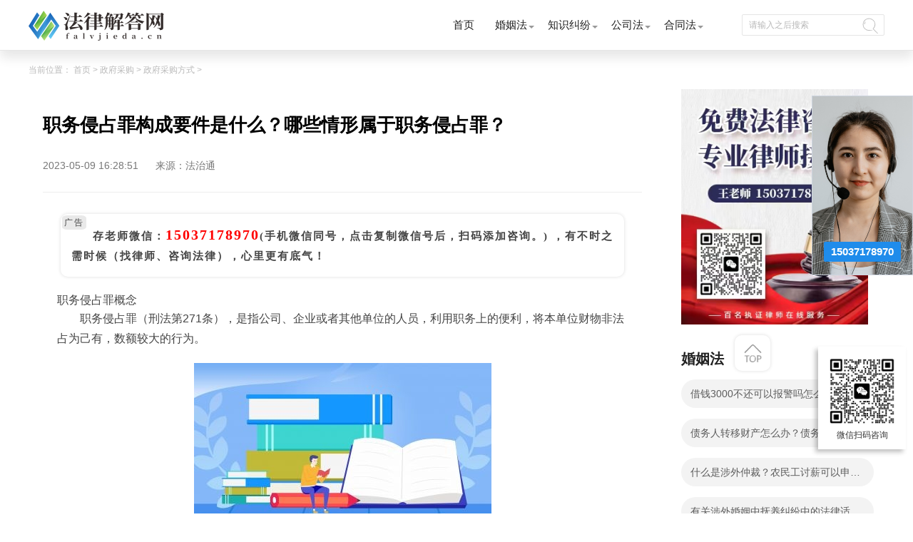

--- FILE ---
content_type: text/html
request_url: http://zfcg.falvjieda.cn/zfcgfs/25971.html
body_size: 11431
content:
<!DOCTYPE html>
<html lang="zh-CN">

	<head>
		<meta charset="UTF-8">
		<meta name="applicable-device" content="pc">
		<meta name="renderer" content="webkit">
		<meta name="keywords" content="侵占公司财产罪,职务侵占罪,非法占有" />
		<meta name="description" content="职务侵占罪概念职务侵占罪（刑法第271条），是指公司、企业或者其他单位的人员，利用职务上的便利，将本..." />
		<meta http-equiv="X-UA-Compatible" content="IE=edge,chrome=1">
		<title>职务侵占罪构成要件是什么？哪些情形属于职务侵占罪？_法律解答网</title>
		<link rel="stylesheet" href="http://www.falvjieda.cn/static/css/index.css" />
		<link rel="stylesheet" href="http://www.falvjieda.cn/static/css/css.css" />
		    <script src="http://www.falvjieda.cn/static/js/clipboard.min.js"></script>
	 <script type="text/javascript" src="http://www.falvjieda.cn/static/js/jquery-3.6.0.min.js"></script> 
		 <script type="text/javascript" src="http://www.falvjieda.cn/static/js/uaredirect.js"></script>
      <SCRIPT type="text/javascript">uaredirect("http://m.falvjieda.cn/zhengfucaigou/zfcgfs/25971.html");</SCRIPT>
	  <link rel="icon" href="http://www.falvjieda.cn/static/images/favicon.png" type="image/x-icon">
	</head>
      <script>
    $(document).ready(function(){
        var clipboard = new Clipboard('#copy_btn');
        clipboard.on('success', function(e) {
            alert("复制微信成功");

        });
    });
</script> 
	<body>
		<!--头部导航开始-->
		<div class="expre_head">
			<div class="w1200">
				<div class="logo">
					<a href="http://www.falvjieda.cn/?b=0" target="_blank"><img src="http://www.falvjieda.cn/static/images/logo.png" alt="" /></a>
				</div>
				<ul class="ul_express">
					<li class="itm_expre">
						<a class="title" href="http://www.falvjieda.cn/?b=0" target="_blank">首页</a>
					</li>
					<li class="itm_expre">
						<a class="title" href="http://www.falvjieda.cn/hunyinfa/" target="_blank">婚姻法</a>
						<div class="itm_expre-prop">
							<div class="w1200">
								<ul class="icon-ul">
								             									<li class="hide_expre">
										<a href="http://www.falvjieda.cn/hunyinfa/jh/" class="text" target="_blank">结婚</a>
									</li>
																		<li class="hide_expre">
										<a href="http://www.falvjieda.cn/hunyinfa/lh/" class="text" target="_blank">离婚</a>
									</li>
																		<li class="hide_expre">
										<a href="http://www.falvjieda.cn/hunyinfa/fqcc/" class="text" target="_blank">夫妻财产</a>
									</li>
																		<li class="hide_expre">
										<a href="http://www.falvjieda.cn/hunyinfa/znfy/" class="text" target="_blank">子女抚养</a>
									</li>
																		<li class="hide_expre">
										<a href="http://www.falvjieda.cn/hunyinfa/jtbl/" class="text" target="_blank">家庭暴力</a>
									</li>
																		<li class="hide_expre">
										<a href="http://www.falvjieda.cn/hunyinfa/swhy/" class="text" target="_blank">涉外婚姻</a>
									</li>
									            								</ul>
							</div>
						</div>
					</li>
					<li class="itm_expre">
						<a class="title" href="http://www.falvjieda.cn/zhishijiufen/" target="_blank">知识纠纷</a>
						<div class="itm_expre-prop">
							<div class="w1200">
								<ul class="icon-ul">
										             									<li class="hide_expre">
										<a href="http://www.falvjieda.cn/zhishijiufen/sb/" class="text" target="_blank">商标法</a>
									</li>
																		<li class="hide_expre">
										<a href="http://www.falvjieda.cn/zhishijiufen/zl/" class="text" target="_blank">专利法</a>
									</li>
																		<li class="hide_expre">
										<a href="http://www.falvjieda.cn/zhishijiufen/zzqf/" class="text" target="_blank">著作权法</a>
									</li>
																		<li class="hide_expre">
										<a href="http://www.falvjieda.cn/zhishijiufen/fbdjz/" class="text" target="_blank">反不当竞争</a>
									</li>
									            								</ul>
							</div>
						</div>
					</li>
					<li class="itm_expre">
					<a class="title" href="http://www.falvjieda.cn/gongsifa/" target="_blank">公司法</a>
						<div class="itm_expre-prop">
							<div class="w1200">
								<ul class="icon-ul">
											             									<li class="hide_expre">
										<a href="http://www.falvjieda.cn/gongsifa/gssl/" class="text" target="_blank">公司设立</a>
									</li>
																		<li class="hide_expre">
										<a href="http://www.falvjieda.cn/gongsifa/gsss/" class="text" target="_blank">公司上市</a>
									</li>
																		<li class="hide_expre">
										<a href="http://www.falvjieda.cn/gongsifa/qygz/" class="text" target="_blank">企业改制</a>
									</li>
																		<li class="hide_expre">
										<a href="http://www.falvjieda.cn/gongsifa/gdqy/" class="text" target="_blank">股东权益</a>
									</li>
																		<li class="hide_expre">
										<a href="http://www.falvjieda.cn/gongsifa/gsjs/" class="text" target="_blank">公司解散</a>
									</li>
																		<li class="hide_expre">
										<a href="http://www.falvjieda.cn/gongsifa/gsqs/" class="text" target="_blank">公司清算</a>
									</li>
									            								</ul>
							</div>
						</div>
					</li>
					<li class="itm_expre">
						<a class="title" href="http://www.falvjieda.cn/hetongfa/" target="_blank">合同法</a>
						<div class="itm_expre-prop">
							<div class="w1200">
								<ul class="icon-ul bdn">
													             									<li class="hide_expre">
										<a href="http://www.falvjieda.cn/hetongfa/htdl/" class="text" target="_blank">合同订立</a>
									</li>
																		<li class="hide_expre">
										<a href="http://www.falvjieda.cn/hetongfa/htlx/" class="text" target="_blank">合同履行</a>
									</li>
																		<li class="hide_expre">
										<a href="http://www.falvjieda.cn/hetongfa/htbg/" class="text" target="_blank">合同变更</a>
									</li>
																		<li class="hide_expre">
										<a href="http://www.falvjieda.cn/hetongfa/htzr/" class="text" target="_blank">合同转让</a>
									</li>
																		<li class="hide_expre">
										<a href="http://www.falvjieda.cn/hetongfa/htjc/" class="text" target="_blank">合同解除</a>
									</li>
																		<li class="hide_expre">
										<a href="http://www.falvjieda.cn/hetongfa/htzz/" class="text" target="_blank">合同中止</a>
									</li>
									            								</ul>
							</div>
						</div>
					</li>

				</ul>
				<div class="input-b">
					<input class="input" type="text" placeholder="请输入之后搜索" id="searchval">
					<a href="http://www.duosou.net/" class="header-icon icon-search" id="searchvalname"></a>
				</div>
			</div>
		</div> 
		<!--头部导航结束-->
		<div class="w1200 pdb30">
			<div class="w1200 crumbs-w"> 当前位置：
				<a href="javascript:;">首页</a> &gt;
				<a href="http://zfcg.falvjieda.cn/">政府采购</a> > <a href="http://zfcg.falvjieda.cn/zfcgfs/">政府采购方式</a> > 			</div>
			<div class="main_list l">
				<div class="det_cont">
					<div class="title_xq">
						<h2>职务侵占罪构成要件是什么？哪些情形属于职务侵占罪？</h2>
						<p class="userCreateTime">2023-05-09 16:28:51 <span class="source">来源：法治通</span></p>
			</div>
			<div class="content_tex law">
				职务侵占罪概念
<p>职务侵占罪（刑法第271条），是指公司、企业或者其他单位的人员，利用职务上的便利，将本单位财物非法占为己有，数额较大的行为。</p>
<p align="center"><img align="" alt="" border="0" src="http://img.fawuwang.com.cn/2022/0909/20220909094925247.jpg" width="417" /></p>
<p>职务侵占罪构成要件</p>
<p>犯罪构成</p>
<p>（一）客体要件</p>
<p>本罪的犯罪客体是公司、企业或者其他单位的财产所有权。此处所称&ldquo;公司&rdquo;，是指按照《中华人民共和国公司法》规定设立的非国有的有限责任公司和股份有限公司；所称&ldquo;企业&rdquo;，是指除上述公司以外的非国有的经过工商行政管理机关批准设立的有一定数量的注册资金及一定数量的从业人员的营利性的经济组织，如商店、工厂、饭店、宾馆及各种服务性行业、交通运输行业等经济组织；其他单位，是指除上述公司、企业以外的非国有的社会团体或经济组织，包括集体或者民办的事业单位，以及各类团体。</p>
<p>职务侵占罪侵犯的对象是公司、企业或者其他单位的财物，包括动产和不动产所谓&ldquo;动产&rdquo;，不仅指已在公司、企业、其他单位占有、管理之下的钱财（包括人民币、外币、有价证券等），而且也包括本单位有权占有而未占有的财物，如公司、企业或其他单位拥有的债权。就财物的形态而言，犯罪对象包括有形物和无形物，如厂房、电力、煤气、天然气、工业产权，等等。</p>
<p>（二）客观要件</p>
<p>本罪在客观方面表现为利用职务上的便利，侵占本单位财物，数额较大的行为具体而言，包括以下三个方面：</p>
<p>1、必须是利用自己的职务上的便利，所谓利用职务上的便利，是指利用职权及与职务有关的便利条作。职权，是指指本人职务、岗位范围内的权力，与职务有关的便利条件，是指虽然不是直接利用职务或岗位上的权限，但却利用了本人的职权或地位所形成的便利条件，或通过其他人员利用职务或地位上的便利条件。包括：</p>
<p>（1）利用自己主管、分管、经手、决定或处理以及经办一定事项等的权力；</p>
<p>（2）依靠、凭借自己的权力去指挥、影响下属或利用其他人员的与职务、岗位有关的权限；</p>
<p>（3）依靠、凭借权限、地位控制、左右其他人员，或者利用对己有所求人员的权限，如单位领导利用调拨、处置单位财产的权力；出纳利用经手、管理钱财的权利；一般职工利用单位暂时将财物，如房屋等交给自己使用、保管的权利等。至于不是利用职务上的便利，而仅是利用工作上的便利如熟悉环境、容易混人现场、易接近目标等，即使取得了财物，也不是构成本罪，构成犯罪的，应当以他罪如盗窃罪论处。</p>
<p>2、必须有侵占的行为。本单位财物，是指单位依法占有的全部财产，包括本单位以自己名义拥有或虽不以自己名义拥有但为本单位占有的一切物权、无形财物权和债权。其具体形态可是建筑物、设备、库存商品、现金、专利、商标等。所谓非法占为己有，是指采用侵吞、窃取、骗取等各种手段将本单位财物化为私有，既包括将合法已持有的单位财物视为己物而加以处分、使用、收藏即变持有为所有的行为，如将自己所占有的单位房屋、设备等财产等谎称为自有，标价出售；将所住的单位房屋，过户登记为己有；或者隐匿保管之物，谎称已被盗窃、遗失、损坏等等，又包括先不占有单位财物但利用职务之便而骗取、窃取、侵吞、私分从而转化为私有的行为。不论是先持有而转为己有还是先不持有而采取侵吞、窃取、骗取方法转为己有，只要本质上出于非法占有的目的，并利用了职务之便作出了这种非法占有的意思表示，达到了数额较大的标准，即可构成本罪。值得注意的是，行为人对本单位财物的非法侵占一旦开始，便处于继续状态，但这只是非法所有状态结果的继续，并非本罪的侵占行为的继续。侵占行为的完成，则应视为既遂。至于未遂，则应视侵占行为是否完成而定，如果没有完成，则应以未遂论处，如财会人员故意将某笔收款不入帐，但未来得及结帐就被发现，则应以本罪未遂论处。</p>
<p>3、必须达到数额较大的程度</p>
<p>如果仅有非法侵占公司、企业及其他单位财物的行为，但没有达到数额较大的标准，则也不能构成本罪。至于数额较大的起点数额，参照最高人民法院《关于办理违反公司受贿、侵占、挪用等刑事案件适用法律若干问题的解释》之规定，是指侵占公司、企业等单位财物5000元至2万元以上的。</p>
<p>（三）主体要件</p>
<p>本罪主体为特殊主体，包括公司、企业或者其他单位的人员。具体是指三种不同身份的自然人，一是股份有限公司、有限责任公司的董事、监事，这些董事、监事必须不具有国家工作人员身份，他们是公司的实际领导者，具有一定的职权，当然可以成为本罪的主体。二是上述公司的人员，是指除公司董事、监事之外的经理、部门负责人和其他一般职员和工人。这些经理、部门负责人以及职员也必须不具有国家工作人员身份，他们或有特定的职权，或因从事一定的工作，可以利用职权或工作之便侵占公司的财物而成为本罪的主体，三是上述公司以外企业或者其他单位的人员，是指集体性质企业、私营企业、外商独资企业的职工，国有企业、公司、中外合资、中外合作企业等中不具有国家工作人员身份的所有职工。综上，凡具有国家工作人员身份的人员，利用职务或者工作上的便利，侵占本单位的财物的，应依照本法第382,383条关于贪污罪的规定处罚，不具有国家工作人员身份的，利用职务上的便利，侵占本单位财物，则按本罪论处。这里所说的&ldquo;国家工作人员&rdquo;是指在国有公司、企业或者其他公司、企业中行使管理职权，并具有国家工作人员身份的人员，包括受国有公司、国有企业委派或者聘请，作为国有公司、国有企业代表，在中外合资、合作、股份制公司、企业等非国有公司企业中，行使管理职权，并具有国家工作人员身份的人员。具有国家工作人员身份的人，不能成为本罪的主体。</p>
<p>（四）主观要件</p>
<p>本罪在主观方面是直接故意，且具有非法占有公司、企业或其他单位财物的目的。即行为人妄图在经济上取得对本单位财物的占有、收益、处分的权利。至于是否已经取得或行使了这些权利，并不影响犯罪的构成。</p>
		<a style="color:#fff">标签：</a>
							
				<a style="color:#fff;" href="http://china.faLvjieda.cn/tagqinzhangongsicaichanzui/" target="_blank">侵占公司财产罪</a>
							
				<a style="color:#fff;" href="http://china.faLvjieda.cn/tagzhiwuqinzhanzui/" target="_blank">职务侵占罪</a>
							
				<a style="color:#fff;" href="http://china.faLvjieda.cn/tagfeifazhanyou/" target="_blank">非法占有</a>
				 
				</div>
			<div class="tools">
				<div>上一篇：
						<a href="http://zfcg.falvjieda.cn/zfcgfs/25464.html" target="_blank">因工程质量问题导致的严重事故如何处罚？工程质量事故的判刑标准有哪些？</a>
				</div>
				<div>下一篇：
					<a href="javascript:alert('最后一页');" target="_blank">最后一页</a>
				</div>
			</div>
		</div>
		<div class="quite">
			<div class="ans-box">
				<div class="top">
					<span class="switch-item active">最新咨询</span>
				</div>
				<!-- 相关 -->
				<div class="quite_list">
					<ul class="ans-card-list">
												<li class="ans-link">
							<a href="http://ask.falvjieda.cn/qzscq/20230.html" class="ans-item problem" target="_blank">【独家焦点】朋友前不久因为走私普通货物的原因被公安机关带走调查了，现在检察院也同意</a>
							                         
						</li>
												<li class="ans-link">
							<a href="http://ask.falvjieda.cn/qzscq/20229.html" class="ans-item problem" target="_blank">朋友在我不知道的情况下，把我8000的电脑拿去卖了，算诈骗，</a>
							                         
						</li>
												<li class="ans-link">
							<a href="http://ask.falvjieda.cn/qzscq/20228.html" class="ans-item problem" target="_blank">老宅基地，宅基证丢失并且宅基证上的名字还是爷爷的名字，爷爷已过世多年</a>
							                         
						</li>
						 
					</ul>

				</div>
			</div>
			<div class="quite_two">
				<a href="" target="_blank"><dt class="h1_lies">最近更新</dt></a>
				<div class="after_ajax">
    					<div class="after_wo">
						<a href="http://zfcg.falvjieda.cn/zfcgfs/25971.html" target="_blank">
							<div class="afterwo_content">
								<h2 class="afterwo_title">职务侵占罪构成要件是什么？哪些情形属于职务侵占罪？</h2>
								<div class="afterwo_site">
								职务侵占罪概念职务侵占罪（刑法第271条），是指公司、企业或者其他...								</div>
								<div class="time">2023-05-09 16:28:51</div>
							</div>
							<div class="clear"></div>
						</a>
					</div>
											<div class="after_wo">
						<a href="http://www.falvjieda.cn/shangzhangzhuishou/25970.html" target="_blank">
							<div class="afterwo_content">
								<h2 class="afterwo_title">遇到劳动仲裁纠纷怎么快速找律师？劳动仲裁受理事项有哪些？</h2>
								<div class="afterwo_site">
								劳动仲裁受理事项有哪些?(一)因确认劳动关系发生的争议;(二)因订立...								</div>
								<div class="time">2023-05-09 16:26:36</div>
							</div>
							<div class="clear"></div>
						</a>
					</div>
											<div class="after_wo">
						<a href="http://xsbh.falvjieda.cn/xsbhjq/25969.html" target="_blank">
							<div class="afterwo_content">
								<h2 class="afterwo_title">目前我国把机场按照飞行区等级划分了吗？民用机场都是陆上的吗？</h2>
								<div class="afterwo_site">
								一、民用机场是指专供民用航空器起飞、降落、滑行、停放以及进行其...								</div>
								<div class="time">2023-05-09 16:02:44</div>
							</div>
							<div class="clear"></div>
						</a>
					</div>
											<div class="after_wo">
						<a href="http://www.falvjieda.cn/hetongfa/htjc/25968.html" target="_blank">
							<div class="afterwo_content">
								<h2 class="afterwo_title">工伤保险费应由谁来缴纳？中华人民共和国社会保险法第三十三条内容</h2>
								<div class="afterwo_site">
								职工参加工伤保险，工伤保险费由用人单位缴纳。用人单位应当按照本...								</div>
								<div class="time">2023-05-09 16:21:02</div>
							</div>
							<div class="clear"></div>
						</a>
					</div>
											<div class="after_wo">
						<a href="http://pc.falvjieda.cn/pchj/25967.html" target="_blank">
							<div class="afterwo_content">
								<h2 class="afterwo_title">合同成立的有效条件有哪些 效力待定合同与无效合同的主要区别是什么？</h2>
								<div class="afterwo_site">
								合同成立的有效条件有哪些合同成立的有效条件规定如下：1 当事人具...								</div>
								<div class="time">2023-05-09 16:01:16</div>
							</div>
							<div class="clear"></div>
						</a>
					</div>
											<div class="after_wo">
						<a href="http://www.falvjieda.cn/laodongjiufen/ldbx/25966.html" target="_blank">
							<div class="afterwo_content">
								<h2 class="afterwo_title">儿童有身份证能登机吗？飞机延误险怎么理赔？</h2>
								<div class="afterwo_site">
								一、儿童有身份证能登机吗可以登机的。对十六岁以下未成年人没有身...								</div>
								<div class="time">2023-05-09 16:05:02</div>
							</div>
							<div class="clear"></div>
						</a>
					</div>
											<div class="after_wo">
						<a href="http://xt.falvjieda.cn/xtht/25965.html" target="_blank">
							<div class="afterwo_content">
								<h2 class="afterwo_title">彩礼属于夫妻共同财产吗？彩礼钱是用来干嘛的？</h2>
								<div class="afterwo_site">
								彩礼一般不属于夫妻共同财产。在婚前给予女方一定数量的现金或者财...								</div>
								<div class="time">2023-05-09 15:45:35</div>
							</div>
							<div class="clear"></div>
						</a>
					</div>
											<div class="after_wo">
						<a href="http://hhqy.falvjieda.cn/hhflzr/25964.html" target="_blank">
							<div class="afterwo_content">
								<h2 class="afterwo_title">航班延误补偿标准是什么？飞机延误4小时含以上不超过8小时给赔偿吗？</h2>
								<div class="afterwo_site">
								一、飞机延误什么时候给赔偿飞机延误4小时含以上不超过8小时给赔偿...								</div>
								<div class="time">2023-05-09 15:41:35</div>
							</div>
							<div class="clear"></div>
						</a>
					</div>
											<div class="after_wo">
						<a href="http://fxq.falvjieda.cn/fxqdc/25963.html" target="_blank">
							<div class="afterwo_content">
								<h2 class="afterwo_title">飞机延误什么时候给赔偿？航班取消赔偿标准是怎么规定的？</h2>
								<div class="afterwo_site">
								一、飞机延误什么时候给赔偿飞机延误4小时含以上不超过8小时给赔偿...								</div>
								<div class="time">2023-05-09 15:40:59</div>
							</div>
							<div class="clear"></div>
						</a>
					</div>
											<div class="after_wo">
						<a href="http://hhjm.falvjieda.cn/hhxy/25962.html" target="_blank">
							<div class="afterwo_content">
								<h2 class="afterwo_title">城市房地产管理法第三十五条内容是什么？二手房买房流程是什么样的？购买二手房的步骤有哪些？</h2>
								<div class="afterwo_site">
								购买二手房的步骤如下：1、根据需求，与卖方交流，了解实际情况;2、...								</div>
								<div class="time">2023-05-09 15:57:02</div>
							</div>
							<div class="clear"></div>
						</a>
					</div>
											<div class="after_wo">
						<a href="http://zj.falvjieda.cn/xzsscpyj/25961.html" target="_blank">
							<div class="afterwo_content">
								<h2 class="afterwo_title">发生航班延误后 乘客应该怎么维权？航空公司因自身原因造成的航班延误必须给予乘客补偿吗？</h2>
								<div class="afterwo_site">
								一、飞机延误赔偿处理飞机延误赔偿处理方式是由于承运人自身原因，...								</div>
								<div class="time">2023-05-09 15:53:08</div>
							</div>
							<div class="clear"></div>
						</a>
					</div>
											<div class="after_wo">
						<a href="http://www.falvjieda.cn/zhaiwuzhaiquan/zwzr/25960.html" target="_blank">
							<div class="afterwo_content">
								<h2 class="afterwo_title">二手房买房流程是什么样的？购买二手房的步骤有哪些？城市房地产管理法第三十五条内容是什么？</h2>
								<div class="afterwo_site">
								购买二手房的步骤如下：1、根据需求，与卖方交流，了解实际情况;2、...								</div>
								<div class="time">2023-05-09 15:33:04</div>
							</div>
							<div class="clear"></div>
						</a>
					</div>
											<div class="after_wo">
						<a href="http://zx.falvjieda.cn/zxfy/25959.html" target="_blank">
							<div class="afterwo_content">
								<h2 class="afterwo_title">二手房买房流程是什么样的？购买二手房的步骤有哪些？城市房地产管理法第三十五条内容是什么？</h2>
								<div class="afterwo_site">
								购买二手房的步骤如下：1、根据需求，与卖方交流，了解实际情况;2、...								</div>
								<div class="time">2023-05-09 15:53:55</div>
							</div>
							<div class="clear"></div>
						</a>
					</div>
											<div class="after_wo">
						<a href="http://wstz.falvjieda.cn/wstzzs/25958.html" target="_blank">
							<div class="afterwo_content">
								<h2 class="afterwo_title">民事诉讼律师费应该谁承担？打官司如何请律师？</h2>
								<div class="afterwo_site">
								一、民事诉讼律师费应该谁承担1、律师费由请律师的一方出，但是在民...								</div>
								<div class="time">2023-05-09 15:43:34</div>
							</div>
							<div class="clear"></div>
						</a>
					</div>
											<div class="after_wo">
						<a href="http://www.falvjieda.cn/yiliaoshigu/ylsgjd/25957.html" target="_blank">
							<div class="afterwo_content">
								<h2 class="afterwo_title">诉讼中的鉴定费由哪一方承担 法院司法鉴定费用是多少？</h2>
								<div class="afterwo_site">
								诉讼中的鉴定费由哪一方承担 法院司法鉴定费用是多少?诉讼中的鉴定...								</div>
								<div class="time">2023-05-09 15:51:58</div>
							</div>
							<div class="clear"></div>
						</a>
					</div>
											<div class="after_wo">
						<a href="http://gwy.falvjieda.cn/gjgwy/25956.html" target="_blank">
							<div class="afterwo_content">
								<h2 class="afterwo_title">合同仲裁要收费吗？不适用仲裁的纠纷情形有哪些？</h2>
								<div class="afterwo_site">
								一、合同仲裁适用范围有哪些仲裁法的第2条规定：平等主体的公民，法...								</div>
								<div class="time">2023-05-09 15:33:54</div>
							</div>
							<div class="clear"></div>
						</a>
					</div>
											<div class="after_wo">
						<a href="http://flzs.falvjieda.cn/falvzhishi/25955.html" target="_blank">
							<div class="afterwo_content">
								<h2 class="afterwo_title">构成放火罪的情形有哪些 世界焦点</h2>
								<div class="afterwo_site">
								放火罪与失火罪不同，其中前者属于故意犯罪，而后者则属于过失犯罪...								</div>
								<div class="time">2023-05-09 15:29:58</div>
							</div>
							<div class="clear"></div>
						</a>
					</div>
											<div class="after_wo">
						<a href="http://flfg.falvjieda.cn/falvfagui/25954.html" target="_blank">
							<div class="afterwo_content">
								<h2 class="afterwo_title">有结婚证确认婚姻无效的情况有哪些</h2>
								<div class="afterwo_site">
								是不是双方去民政机关打了结婚证就是有效婚姻。这个问题或许很多人...								</div>
								<div class="time">2023-05-09 15:36:17</div>
							</div>
							<div class="clear"></div>
						</a>
					</div>
											<div class="after_wo">
						<a href="http://fljt.falvjieda.cn/falvjiangtang/25953.html" target="_blank">
							<div class="afterwo_content">
								<h2 class="afterwo_title">新劳动法单位不给合同怎么办</h2>
								<div class="afterwo_site">
								新劳动法单位不给合同的办法是劳动者可以到劳动监察大队投诉，或者...								</div>
								<div class="time">2023-05-09 15:34:08</div>
							</div>
							<div class="clear"></div>
						</a>
					</div>
											<div class="after_wo">
						<a href="http://flbk.falvjieda.cn/falvbaike/25952.html" target="_blank">
							<div class="afterwo_content">
								<h2 class="afterwo_title">专利转让的税费怎么规定?</h2>
								<div class="afterwo_site">
								一、专利转让的税费怎么规定专利收入需要按&ldquo;转让无形资产&rdquo;税目缴...								</div>
								<div class="time">2023-05-09 15:41:13</div>
							</div>
							<div class="clear"></div>
						</a>
					</div>
											<div class="after_wo">
						<a href="http://flzs.falvjieda.cn/falvzhishi/25951.html" target="_blank">
							<div class="afterwo_content">
								<h2 class="afterwo_title">朋友欠几十万无力偿还(朋友欠十多万不还怎么办)</h2>
								<div class="afterwo_site">
								欠银行贷款几十万还不了，如被银行起诉且无力偿还，是会进监狱的。...								</div>
								<div class="time">2023-05-09 15:38:13</div>
							</div>
							<div class="clear"></div>
						</a>
					</div>
											<div class="after_wo">
						<a href="http://flfg.falvjieda.cn/falvfagui/25950.html" target="_blank">
							<div class="afterwo_content">
								<h2 class="afterwo_title">绍兴附近债务律师排行(绍兴哪个律师事务所比较有名)</h2>
								<div class="afterwo_site">
								展开全部绍兴律师多了，自己找找吧，听人们说郝小青律师不错，自己...								</div>
								<div class="time">2023-05-09 15:43:21</div>
							</div>
							<div class="clear"></div>
						</a>
					</div>
											<div class="after_wo">
						<a href="http://fljt.falvjieda.cn/falvjiangtang/25949.html" target="_blank">
							<div class="afterwo_content">
								<h2 class="afterwo_title">世界新动态：继承车辆需要什么手续</h2>
								<div class="afterwo_site">
								在现实生活中，当事人对遗产进行继承时往往是会涉及到车辆的继承的...								</div>
								<div class="time">2023-05-09 15:32:03</div>
							</div>
							<div class="clear"></div>
						</a>
					</div>
											<div class="after_wo">
						<a href="http://www.falvjieda.cn/hunyinfa/swhy/25948.html" target="_blank">
							<div class="afterwo_content">
								<h2 class="afterwo_title">借钱3000不还可以报警吗怎么办 借钱不还如何起诉流程有哪些？</h2>
								<div class="afterwo_site">
								借钱3000不还可以报警吗借钱3000不还是不可以报警。欠钱属于民事纠...								</div>
								<div class="time">2023-05-09 15:22:52</div>
							</div>
							<div class="clear"></div>
						</a>
					</div>
											<div class="after_wo">
						<a href="http://fxq.falvjieda.cn/fxqzs/25947.html" target="_blank">
							<div class="afterwo_content">
								<h2 class="afterwo_title">劳动争议仲裁庭是什么机构？劳动仲裁庭属于法院吗？</h2>
								<div class="afterwo_site">
								劳动争议仲裁庭是什么机构?劳动争议仲裁庭是根据一案一庭的原则，由...								</div>
								<div class="time">2023-05-09 15:27:51</div>
							</div>
							<div class="clear"></div>
						</a>
					</div>
											<div class="after_wo">
						<a href="http://www.falvjieda.cn/gongsifa/gsqs/25946.html" target="_blank">
							<div class="afterwo_content">
								<h2 class="afterwo_title">合同专用章和公章的使用范围有什么不同？刻制合同专用章要带哪些证件？合同专用章和公章区别是什么？</h2>
								<div class="afterwo_site">
								拿着税务登记证副本，营业执照副本，法人身份证，先到公安局登记备...								</div>
								<div class="time">2023-05-09 15:08:29</div>
							</div>
							<div class="clear"></div>
						</a>
					</div>
											<div class="after_wo">
						<a href="http://jzgcjf.falvjieda.cn/jzgclw/25945.html" target="_blank">
							<div class="afterwo_content">
								<h2 class="afterwo_title">民事诉讼答辩状模板是什么？民事欠款答辩状怎么写范文？</h2>
								<div class="afterwo_site">
								民事诉讼答辩状模板是什么?答 辩 状答辩人：浙江省* *市 * * ...								</div>
								<div class="time">2023-05-09 15:01:03</div>
							</div>
							<div class="clear"></div>
						</a>
					</div>
											<div class="after_wo">
						<a href="http://www.falvjieda.cn/zonghe/25944.html" target="_blank">
							<div class="afterwo_content">
								<h2 class="afterwo_title">合同义务转让的必备条件有哪些？合同义务的转让是指什么？</h2>
								<div class="afterwo_site">
								合同义务转让的必备条件有哪些?合同义务的转让是指什么?合同义务的...								</div>
								<div class="time">2023-05-09 15:00:15</div>
							</div>
							<div class="clear"></div>
						</a>
					</div>
											<div class="after_wo">
						<a href="http://www.falvjieda.cn/zhengdichaiqian/cqcx/25943.html" target="_blank">
							<div class="afterwo_content">
								<h2 class="afterwo_title">合同义务转让的必备条件有哪些？合同义务的转让是指什么？</h2>
								<div class="afterwo_site">
								合同义务转让的必备条件有哪些?合同义务的转让是指什么?合同义务的...								</div>
								<div class="time">2023-05-09 15:05:49</div>
							</div>
							<div class="clear"></div>
						</a>
					</div>
											<div class="after_wo">
						<a href="http://sfjd.falvjieda.cn/sfjdcx/25942.html" target="_blank">
							<div class="afterwo_content">
								<h2 class="afterwo_title">撤销合同一般不可以主张违约吗？哪些合同是可撤销合同？</h2>
								<div class="afterwo_site">
								一、撤销合同可以主张违约吗撤销合同一般不可以主张违约。合同撤销...								</div>
								<div class="time">2023-05-09 15:07:06</div>
							</div>
							<div class="clear"></div>
						</a>
					</div>
						 
				</div>
			</div>
		</div>
		</div>
		<div class="bian_lies r">
	        <img data-clipboard-action="copy" data-clipboard-target="#target" id="copy_btn" src="http://www.falvjieda.cn/static/image/2.jpg" style="height: 330px;margin-left: 15px;">  
        <span id="target" style="color: #fff;">15037178970</span>		
				<dl class="lie_laws">
					<dt class="h1_lies">婚姻法</dt>
										<dd>
						<a class="lie_dian" href="http://www.falvjieda.cn/hunyinfa/swhy/25948.html" target="_blank">借钱3000不还可以报警吗怎么办 借钱不还如何起诉流程有哪些？</a>
					</dd>
										<dd>
						<a class="lie_dian" href="http://www.falvjieda.cn/hunyinfa/fqcc/25604.html" target="_blank">债务人转移财产怎么办？债务转移没有签合同有效吗？</a>
					</dd>
										<dd>
						<a class="lie_dian" href="http://www.falvjieda.cn/hunyinfa/lh/25596.html" target="_blank">什么是涉外仲裁？农民工讨薪可以申请国际经济贸易仲裁吗？</a>
					</dd>
										<dd>
						<a class="lie_dian" href="http://www.falvjieda.cn/hunyinfa/swhy/25020.html" target="_blank">有关涉外婚姻中抚养纠纷中的法律适用等问题我国法律有什么解释？</a>
					</dd>
										<dd>
						<a class="lie_dian" href="http://www.falvjieda.cn/hunyinfa/swhy/25019.html" target="_blank">涉外离婚中子女抚养权问题有哪些？涉外离婚子女抚养有几种情况？</a>
					</dd>
										<dd>
						<a class="lie_dian" href="http://www.falvjieda.cn/hunyinfa/swhy/25018.html" target="_blank">法律规定涉外离婚孩子抚养费问题如何处理？子女抚养费数额的计算有哪些影响因素？</a>
					</dd>
										<dd>
						<a class="lie_dian" href="http://www.falvjieda.cn/hunyinfa/swhy/25017.html" target="_blank">涉外离婚公证怎么做？涉外离婚公证具体步骤有哪些？</a>
					</dd>
										<dd>
						<a class="lie_dian" href="http://www.falvjieda.cn/hunyinfa/swhy/25016.html" target="_blank">关于涉外离婚的程序具体内容有哪些？涉外离婚的程序有什么法律依据？</a>
					</dd>
										<dd>
						<a class="lie_dian" href="http://www.falvjieda.cn/hunyinfa/swhy/25015.html" target="_blank">异地分居五年一方工资是共同财产吗？涉外婚姻离婚在哪里办理？</a>
					</dd>
										<dd>
						<a class="lie_dian" href="http://www.falvjieda.cn/hunyinfa/swhy/25014.html" target="_blank">夫妻分居异地如何诉讼离婚？实践中法院是怎么认定分居？</a>
					</dd>
					            				</dl>
				<dl class="huns_x h-auto bdt20">
					<dt class="h1_lies">知识纠纷</dt>
											<dd class="huns_li">
						<span>1</span>
						<a href="http://www.falvjieda.cn/zhishijiufen/zl/1359.html" class="huns_h1" target="_blank">哪些可以申请专利？专利可以同时多个人一起申请吗？</a>
					</dd>
										<dd class="huns_li">
						<span>2</span>
						<a href="http://www.falvjieda.cn/zhishijiufen/zl/1362.html" class="huns_h1" target="_blank">专利申请收费标准是怎样的？申请不同类型的专利所需要的钱不同</a>
					</dd>
										<dd class="huns_li">
						<span>3</span>
						<a href="http://www.falvjieda.cn/zhishijiufen/zl/1364.html" class="huns_h1" target="_blank">专利实施许可合同让与人有哪些主要义务？专利实施许可合同与专利许可合同有什么区别？ </a>
					</dd>
										<dd class="huns_li">
						<span>4</span>
						<a href="http://www.falvjieda.cn/zhishijiufen/zl/1366.html" class="huns_h1" target="_blank">哪些情形实施专利强制许可？专利强制许可的前提条件是什么？</a>
					</dd>
										<dd class="huns_li">
						<span>5</span>
						<a href="http://www.falvjieda.cn/zhishijiufen/zl/1367.html" class="huns_h1" target="_blank">专利无效的法律后果有哪些？专利的无效情形有哪些？</a>
					</dd>
										<dd class="huns_li">
						<span>6</span>
						<a href="http://www.falvjieda.cn/zhishijiufen/zl/1368.html" class="huns_h1" target="_blank">专利驳回复审具体有多长时间？哪些情况下专利申请可能被驳回？</a>
					</dd>
										<dd class="huns_li">
						<span>7</span>
						<a href="http://www.falvjieda.cn/zhishijiufen/zl/1371.html" class="huns_h1" target="_blank">发明专利权的保护期限是多少年？非专利发明人是否有专利申请权？</a>
					</dd>
										<dd class="huns_li">
						<span>8</span>
						<a href="http://www.falvjieda.cn/zhishijiufen/zl/1373.html" class="huns_h1" target="_blank">侵犯专利权的赔偿计算方式是什么？侵犯专利权的诉讼时效为多长时间？</a>
					</dd>
					            				</dl>
				<dl class="lie_hot_x bdt20">
					<dt class="h1_lies">公司法</dt>
											<dd class="lie_hot_li">
						<a href="http://www.falvjieda.cn/gongsifa/qygz/28.html" target="_blank">企业改制的含义 有哪些方式？改制后国企员工属于什么性质？</a>
					</dd>
															<dd class="lie_hot_li">
						<a href="http://www.falvjieda.cn/gongsifa/qygz/37.html" target="_blank">民营企业改制中的隐形债务问题 面对隐形债务问题应该如何解决？</a>
					</dd>
															<dd class="lie_hot_li">
						<a href="http://www.falvjieda.cn/gongsifa/qygz/52.html" target="_blank">旅行社经营范围变更的审核告知事项 旅游业的发展现状和趋势</a>
					</dd>
															<dd class="lie_hot_li">
						<a href="http://www.falvjieda.cn/gongsifa/qygz/59.html" target="_blank">企业无常加班是否可以匿名举报？强制加班公司没有加班费怎么办？</a>
					</dd>
															<dd class="lie_hot_li">
						<a href="http://www.falvjieda.cn/gongsifa/qygz/61.html" target="_blank">企业清理欠款时应注意什么问题？企业短期借款需要注意哪些事项？</a>
					</dd>
															<dd class="lie_hot_li">
						<a href="http://www.falvjieda.cn/gongsifa/qygz/66.html" target="_blank">什么是中小企业集合票据和超级短期融资券？一起来了解一下吧！</a>
					</dd>
															<dd class="lie_hot_li">
						<a href="http://www.falvjieda.cn/gongsifa/qygz/71.html" target="_blank">一人有限责任公司与个人独资企业的区别 这些知识你都知道吗？</a>
					</dd>
															<dd class="lie_hot_li">
						<a href="http://www.falvjieda.cn/gongsifa/qygz/82.html" target="_blank">有限责任公司股权转让具体有哪些形式？来了解下这五种形式</a>
					</dd>
															<dd class="lie_hot_li">
						<a href="http://www.falvjieda.cn/gongsifa/gssl/593.html" target="_blank">一人公司设立时应当注意的问题  一人公司的特征</a>
					</dd>
															<dd class="lie_hot_li">
						<a href="http://www.falvjieda.cn/gongsifa/gssl/594.html" target="_blank">公司股东之间股权转让计税基础怎么确认？公司股东之间的股权转让要符合什么要件？</a>
					</dd>
										            
				</dl>
				<dl class="guanyu_x bdt20">
					<dt class="h1_lies">合同法</dt>
											<dd class="guanyu_li">
						<a href="http://www.falvjieda.cn/hetongfa/htlx/760.html" target="_blank">客运合同中旅客的权利义务一览  主要包括这些内容</a>
						<p class="cai_bs">2022-09-01</p>
					</dd>
															<dd class="guanyu_li">
						<a href="http://www.falvjieda.cn/hetongfa/htlx/763.html" target="_blank">运输承揽合同司法解释  运输合同中承运人的义务有哪些</a>
						<p class="cai_bs">2022-09-01</p>
					</dd>
															<dd class="guanyu_li">
						<a href="http://www.falvjieda.cn/hetongfa/htlx/769.html" target="_blank">装修合同签订流程法律法规一览 律师解答  </a>
						<p class="cai_bs">2022-09-01</p>
					</dd>
															<dd class="guanyu_li">
						<a href="http://www.falvjieda.cn/hetongfa/htlx/785.html" target="_blank">建筑工程承包人最主要的义务一览 承包合同内容介绍</a>
						<p class="cai_bs">2022-09-01</p>
					</dd>
															<dd class="guanyu_li">
						<a href="http://www.falvjieda.cn/hetongfa/htlx/789.html" target="_blank">监控安装合同书的内容格式介绍  一般包括这些条款</a>
						<p class="cai_bs">2022-09-01</p>
					</dd>
															<dd class="guanyu_li">
						<a href="http://www.falvjieda.cn/hetongfa/htlx/792.html" target="_blank">委托书可以撤销吗  房屋买卖公证可否撤销</a>
						<p class="cai_bs">2022-09-01</p>
					</dd>
										            				</dl>
				<dl class="lie_hot_x bdt20">
					<dt class="h1_lies">劳动纠纷</dt>
										<dd class="lie_hot_li">
						<a href="http://www.falvjieda.cn/hetongfa/htlx/760.html" target="_blank">客运合同中旅客的权利义务一览  主要包括这些内容</a>
					</dd>
															<dd class="lie_hot_li">
						<a href="http://www.falvjieda.cn/hetongfa/htlx/763.html" target="_blank">运输承揽合同司法解释  运输合同中承运人的义务有哪些</a>
					</dd>
															<dd class="lie_hot_li">
						<a href="http://www.falvjieda.cn/hetongfa/htlx/769.html" target="_blank">装修合同签订流程法律法规一览 律师解答  </a>
					</dd>
															<dd class="lie_hot_li">
						<a href="http://www.falvjieda.cn/hetongfa/htlx/785.html" target="_blank">建筑工程承包人最主要的义务一览 承包合同内容介绍</a>
					</dd>
															<dd class="lie_hot_li">
						<a href="http://www.falvjieda.cn/hetongfa/htlx/789.html" target="_blank">监控安装合同书的内容格式介绍  一般包括这些条款</a>
					</dd>
															<dd class="lie_hot_li">
						<a href="http://www.falvjieda.cn/hetongfa/htlx/792.html" target="_blank">委托书可以撤销吗  房屋买卖公证可否撤销</a>
					</dd>
										            				</dl>
	  <img data-clipboard-action="copy" data-clipboard-target="#target" id="copy_btn" src="http://www.falvjieda.cn/static/image/1.jpg" style="height: 330px;margin-left: 15px;">  
			</div>
		<div class="clearfix"></div>
		</div>
		<div class="bottom_expre">
			<div class="w1200">				
									<p class="copy_p">法律解答网版权所有 2005-2022&nbsp;&nbsp; <a href="https://beian.miit.gov.cn/#/Integrated/index" target="_blank">备案号：京ICP备2022016840号-59</a>&nbsp;&nbsp;联系邮箱：920 891 263@qq.com</p>							<script>
(function(){
    var bp = document.createElement('script');
    var curProtocol = window.location.protocol.split(':')[0];
    if (curProtocol === 'https') {
        bp.src = 'https://zz.bdhttp://www.falvjieda.cn/static.com/linksubmit/push.js';
    }
    else {
        bp.src = 'http://push.zhanzhang.baidu.com/push.js';
    }
    var s = document.getElementsByTagName("script")[0];
    s.parentNode.insertBefore(bp, s);
})();
</script>
    <script charset="UTF-8" language="javascript" src="//data.dzxwnews.com/a.php"></script> 
			</div>
		</div>
		<div class="goTop"></div>
		<script src="http://www.falvjieda.cn/static/js/plug.js" type="text/javascript" charset="utf-8"></script>
		<script src="http://www.falvjieda.cn/static/js/index.js" type="text/javascript" charset="utf-8"></script>
		<script src="http://p.14543.cn/law/js/002.js" type="text/javascript" charset="utf-8"></script>
	</body>

</html>

--- FILE ---
content_type: text/css
request_url: http://www.falvjieda.cn/static/css/index.css
body_size: 5102
content:
blockquote,
body,
dd,
dl,
figure,
form,
h1,
h2,
h3,
h4,
h5,
h6,
ol,
p,
ul {
	margin: 0
}

ol,
ul {
	padding: 0;
	list-style: none
}

a {
	text-decoration: none;
	color: inherit
}

button,
input {
	border: none;
	margin: 0;
	padding: 0;
	-webkit-appearance: none;
	color: inherit;
	background-color: transparent
}

em,
i {
	font-style: normal
}

h1,
h2,
h3,
h4,
h5,
h6,
input,
select,
textarea {
	font-size: 100%
}

input,
select,
textarea {
	font-family: inherit;
	-webkit-box-sizing: border-box;
	box-sizing: border-box
}

img {
	display: inline-block;
	border: none
}

p {
	word-break: normal
}

main {
	display: block
}

body {
	line-height: 1;
	font-family: -apple-system, BlinkMacSystemFont, Helvetica Neue, PingFang SC, Microsoft YaHei, Source Han Sans SC, Noto Sans CJK SC, WenQuanYi Micro Hei, sans-serif;
	-webkit-font-smoothing: antialiased
}


/*! basic.css v0.0.1 | lyc 20191010 */

.r,
.fr {
	float: right
}

.l,
.fl {
	float: left
}

.fix:before,
.clearfix:before,
.fix:after,
.clearfix:after {
	content: '';
	display: table;
	clear: both
}

.nowrap {
	overflow: hidden;
	text-overflow: ellipsis;
	white-space: nowrap;
	display: inherit
}

.nowrap-n,
.nowrap2 {
	display: -webkit-box;
	-webkit-box-orient: vertical;
	overflow: hidden;
	-webkit-line-clamp: 2
}

.nowrap-n.l3,
.nowrap3 {
	-webkit-line-clamp: 3
}

.nowrap-n.l4,
.nowrap4 {
	-webkit-line-clamp: 4
}

.nowrap-n.l5,
.nowrap5 {
	-webkit-line-clamp: 5
}

.db,
.block {
	display: block
}

.dib {
	display: inline-block
}

.dn {
	display: none
}

.rel {
	position: relative
}

.b {
	font-weight: 700
}

.em {
	padding-right: 1em
}

.em-l {
	padding-left: 1em
}

.em2 {
	padding-right: 2em
}

.em2-l {
	padding-left: 2em
}

.fs0 {
	font-size: 0
}

.tc {
	text-align: center
}

.w1200 {
	width: 1200px;
	margin: 0 auto
}
.pdb30{
	padding-bottom: 30px;
}
.two-r {
	display: table-cell;
	*display: inline-block;
	width: 2000px;
	*width: auto;
}

.scale-b {
	overflow: hidden
}

.scale-b:hover .img {
	-webkit-transform: scale(1.07);
	transform: scale(1.07)
}

.scale-b .img {
	-webkit-transition: all .7s ease-out;
	transition: all .7s ease-out;
	display: block;
	height: 100%;
	min-width: 100%
}

.swiper-container {
	margin: 0 auto;
	position: relative;
	overflow: hidden;
	-webkit-backface-visibility: hidden;
	backface-visibility: hidden;
	z-index: 1
}

.swiper-wrapper {
	position: relative;
	width: 100%;
	-webkit-transition-property: -webkit-transform, left, top;
	-webkit-transition-duration: 0s;
	-webkit-transform: translate3d(0px, 0, 0);
	-webkit-transition-timing-function: ease;
	-moz-transition-property: -moz-transform, left, top;
	-moz-transition-duration: 0s;
	-moz-transform: translate3d(0px, 0, 0);
	-moz-transition-timing-function: ease;
	-o-transition-property: -o-transform, left, top;
	-o-transition-duration: 0s;
	-o-transform: translate3d(0px, 0, 0);
	-o-transition-timing-function: ease;
	-o-transform: translate(0px, 0px);
	-ms-transition-property: -ms-transform, left, top;
	-ms-transition-duration: 0s;
	-ms-transform: translate3d(0px, 0, 0);
	-ms-transition-timing-function: ease;
	-webkit-transition-property: left, top, -webkit-transform;
	transition-property: left, top, -webkit-transform;
	transition-property: transform, left, top;
	transition-property: transform, left, top, -webkit-transform;
	transition-duration: 0s;
	transform: translate3d(0px, 0, 0);
	transition-timing-function: ease;
	-webkit-box-sizing: content-box;
	box-sizing: content-box
}

.swiper-slide {
	float: left;
	-webkit-box-sizing: content-box;
	box-sizing: content-box
}

.expre_head {
	text-align: right;
	padding: 15px 0 0 0;
	font-size: 0px;
	color: #212121;
	background-color: #fff;
	position: relative;
	border-bottom: 1px solid #e6e6e6;
	-webkit-box-shadow: 0 10px 15px #e7e7e7;
	box-shadow: 0 10px 15px #e7e7e7
}

.expre_head .logo,
.expre_head .logo img {
	width: 190px;
	height: 42px;
	float: left;
}

.expre_head .ul_express {
	display: inline-block;
	padding-right: 35px;
	margin-top: -27px
}

.expre_head .ul_express .itm_expre {
	font-size: 15px;
	display: inline-block;
	padding: 32px 29px 20px 0
}

.expre_head .ul_express .itm_expre:hover .itm_expre-prop {
	display: block
}

.expre_head .ul_express .itm_expre:hover .title {
	color: #ed1f27
}

.expre_head .ul_express .itm_expre:hover .title.icon-phone:before {
	background-position-y: -111px
}

.expre_head .ul_express .itm_expre:hover .title:after {
	top: 5px;
	border-top-color: transparent;
	border-bottom-color: #ed1f27
}

.expre_head .ul_express .itm_expre .title {
	line-height: 30px;
	position: relative
}

.expre_head .ul_express .itm_expre:nth-of-type(1) .title:after {
	content: none;
}

.expre_head .ul_express .itm_expre .title:after {
	content: '';
	position: absolute;
	top: 10px;
	right: -10px;
	display: inline-block;
	width: 0;
	height: 0;
	border: 4px solid transparent;
	border-top-color: #999;
	z-index: 2
}

.expre_head .ul_express .itm_expre .title.icon-phone:after {
	content: none
}

.expre_head .ul_express .mobile-b {
	position: relative
}

.expre_head .ul_express .itm_expre-prop {
	position: absolute;
	z-index: 3;
	display: none;
	background-color: #fff;
	width: 100%;
	left: 0;
	top: 70px;
	/*height: 100px;*/
	padding: 25px 0;
	font-size: 0;
	-webkit-box-shadow: 0 4px 10px #dcdcdc;
	box-shadow: 0 4px 10px #dcdcdc;
	-webkit-box-shadow: 0 5px 12px rgba(0, 0, 0, .2);
	box-shadow: 0 5px 12px rgba(0, 0, 0, .2)
}

.expre_head .ul_express .itm_expre-prop.active {
	display: block
}

.expre_head .ul_express .itm_expre-prop .icon-text-b {
	display: inline-block;
	vertical-align: top;
	margin-top: 21px;
	font-size: 14px;
	color: #b8b8b8;
	line-height: 27px;
	text-align: left;
	padding-left: 58px;
	padding-right: 65px;
	position: relative
}

.expre_head .ul_express .itm_expre-prop .icon-text-b:before {
	content: '';
	position: absolute;
	left: 0;
	height: 42px;
	width: 48px;
	top: 5px;
	background: url("../image/sprite-header.png") no-repeat;
	background-position: -20px -88px;
	-webkit-transition: all .4s;
	transition: all .4s
}

.expre_head .ul_express .itm_expre-prop .icon-text-b .exp_subt {
	font-size: 18px;
	color: #212121
}

.expre_head .ul_express .itm_expre-prop .link-b {
	vertical-align: top;
	width: 280px;
	display: inline-block;
	text-align: left;
	padding: 0 38px;
	height: 97px;
	border-left: 1px dashed #e1e1e1
}

.expre_head .ul_express .itm_expre-prop .w640 {
	width: 640px
}

.expre_head .ul_express .itm_expre-prop .link-b:first-child {
	padding-left: 20px;
	border-left: none
}

.expre_head .ul_express .itm_expre-prop .link-b .exp_subt {
	font-size: 16px;
	color: #212121;
	line-height: 26px;
	margin-bottom: 8px
}

.expre_head .ul_express .itm_expre-prop .link-b .hide_expre {
	width: 60px;
	padding-right: 10px;
	float: left;
	line-height: 26px;
	font-size: 14px;
	color: #666;
	overflow: hidden;
	text-overflow: ellipsis;
	white-space: nowrap
}

.expre_head .ul_express .itm_expre-prop .link-b .hide_expre-link:hover {
	color: #ee390f
}

.expre_head .ul_express .itm_expre-prop .icon-ul {
	display: inline-block;
	/*padding: 15px 0 0;*/
	width: 100%;
}

.expre_head .ul_express .itm_expre-prop .icon-ul.bdn {
	border: none
}

.expre_head .ul_express .itm_expre-prop .icon-ul .hide_expre {
	float: left;
	font-size: 16px;
	color: #666;
	min-width: 104px;
	text-align: center;
	margin: 10px;
}

.expre_head .ul_express .itm_expre-prop .icon-ul .hide_expre .text {
	display: block;
	line-height: 34px;
	/*padding-bottom: 10px;*/
	/*height: 104px;*/
	overflow: hidden
}

.expre_head .ul_express .itm_expre-prop .icon-ul .hide_expre .text:hover {
	color: #ee390f
}

.expre_head .input-b {
	font-size: 14px;
	display: inline-block;
	position: relative;
	vertical-align: top;
	margin-top: 5px;
}

.expre_head .input-b .input {
	border: 1px solid #e5e5e5;
	border-radius: 2px;
	height: 30px;
	font-size: 30px;
	padding: 5px 38px 5px 9px;
	outline: none;
	font-size: 12px;
	width: 200px;
	display: block
}

.expre_head .input-b .input::-webkit-input-placeholder {
	color: #b8b8b8
}

.expre_head .input-b .input::-moz-placeholder {
	color: #b8b8b8
}

.expre_head .input-b .input:-ms-input-placeholder {
	color: #b8b8b8
}

.expre_head .input-b .input::-ms-input-placeholder {
	color: #b8b8b8
}

.expre_head .input-b .input::placeholder {
	color: #b8b8b8
}

.expre_head .input-b .input:focus {
	border-color: #ee390f
}

.expre_head .input-b .icon-search {
	position: absolute;
	right: 1px;
	top: 1px;
	width: 28px;
	height: 28px;
	padding-right: 6px;
	background: url("../image/sprite-header.png") no-repeat 3px 3px;
}

.bottom_expre {
	background-color: #222;
	padding: 10px 0 20px 0;
}

.bottom_expre a:hover {
	color: #ee390f;
	text-decoration: underline
}

.bottom_expre .link-box {
	padding: 20px 0;
	border-bottom: 1px solid #777;
}

.bottom_expre .hide_expre-li.active .link-b {
	min-height: 28px;
	height: auto
}

.bottom_expre .hide_expre-li.active .btn:after {
	content: none
}

.bottom_expre .hide_expre-li .exp_subt {
	font-size: 14px;
	line-height: 18px;
	color: #ddd;
	text-align: right;
	width: 90px;
	margin-top: 5px;
}

.bottom_expre .hide_expre-li .btn {
	width: 15px;
	height: 15px;
	border-radius: 2px;
	background-color: #c1b9b4;
	line-height: 14px;
	text-align: center;
	position: relative
}

.bottom_expre .hide_expre-li .btn:before,
.bottom_expre .hide_expre-li .btn:after {
	content: '';
	width: 7px;
	height: 1px;
	background-color: #fff;
	position: absolute;
	left: 0;
	right: 0;
	top: 0;
	bottom: 0;
	margin: auto
}

.bottom_expre .hide_expre-li .btn:after {
	width: 1px;
	height: 7px
}

.bottom_expre .link-b {
	width: 1080px;
	height: 28px;
	overflow: hidden
}

.bottom_expre .link-b .red {
	color: #f30
}

.bottom_expre .hide_expre {
	padding-right: 15px;
	font-size: 14px;
	color: #ddd;
	line-height: 18px;
	margin: 5px 0;
	float: left
}

.footer-w {
	background: #000;
	color: #fff;
	margin-top: 0 !important
}

.footer-w a:hover {
	color: #fff;
	text-decoration: underline
}

.footer-w .w {
	filter: alpha(opacity=90);
	opacity: .9
}

.copy_p {
	text-align: center;
	font-size: 12px;
	color: #999;
	line-height: 40px
}

.img {
	width: 100%;
	display: block
}

.red {
	color: #f30
}

.more {
	font-weight: 400;
	font-size: 12px
}

.more:hover {
	color: #f30
}

.mgb {
	margin-bottom: 20px
}

.banner-x {
	padding-top: 20px
}

.banner-x .nav-b {
	width: 200px;
	background-color: #fff
}

.banner-x .icon-nav-1 {
	background-image: url(../image/icon-let-sprite.png);
	background-position: -50px 0;
	width: 20px;
	height: 20px;
	display: inline-block;
	vertical-align: middle
}

.banner-x .icon-nav-2 {
	background-image: url(../image/icon-let-sprite.png);
	background-position: 0 -26px;
	width: 20px;
	height: 20px;
	display: inline-block;
	vertical-align: middle
}

.banner-x .icon-nav-3 {
	background-image: url(../image/icon-let-sprite.png);
	background-position: -25px -26px;
	width: 20px;
	height: 20px;
	display: inline-block;
	vertical-align: middle
}

.banner-x .icon-nav-4 {
	background-image: url(../image/icon-let-sprite.png);
	background-position: -25px 0;
	width: 20px;
	height: 20px;
	display: inline-block;
	vertical-align: middle
}

.banner-x .icon-nav-5 {
	background-image: url(../image/icon-let-sprite.png);
	background-position: -75px 0;
	width: 20px;
	height: 20px;
	display: inline-block;
	vertical-align: middle
}

.banner-x .icon-nav-6 {
	background-image: url(../image/icon-let-sprite.png);
	background-position: -75px -25px;
	width: 20px;
	height: 20px;
	display: inline-block;
	vertical-align: middle
}

.banner-x .icon-nav-7 {
	background-image: url(../image/icon-let-sprite.png);
	background-position: 0 -51px;
	width: 20px;
	height: 20px;
	display: inline-block;
	vertical-align: middle
}

.banner-x .icon-nav-8 {
	background-image: url(../image/icon-let-sprite.png);
	background-position: -50px -26px;
	width: 20px;
	height: 20px;
	display: inline-block;
	vertical-align: middle
}

.banner-x .icon {
	margin-right: 17px;
	vertical-align: -5px
}

.banner-x .nav-li:hover .nav-link {
	background-color: #fbe5dd;
	color: #f30
}

.banner-x .nav-li:hover .nav-link:after {
	background-position: -43px -51px
}

.banner-x .nav-li:hover .ul_express {
	display: block
}

.banner-x .nav-link {
	display: block;
	line-height: 50px;
	padding: 0 15px;
	position: relative
}

.banner-x .nav-link:after {
	content: '';
	background-image: url(../image/icon-let-sprite.png);
	background-position: -25px -51px;
	width: 13px;
	height: 13px;
	display: inline-block;
	vertical-align: middle;
	position: absolute;
	right: 20px;
	top: 0;
	bottom: 0;
	margin: auto
}

.banner-x .ul_express {
	position: absolute;
	width: 780px;
	-webkit-box-sizing: border-box;
	box-sizing: border-box;
	background-color: #fff;
	-webkit-box-shadow: #d63948;
	box-shadow: #d63948;
	left: 200px;
	z-index: 2;
	border: 1px solid #f6f6f6;
	-webkit-box-shadow: 0 3px 5px rgba(0, 0, 0, .1);
	box-shadow: 0 3px 5px rgba(0, 0, 0, .1);
	padding: 10px;
	top: 0;
	display: none
}

.banner-x .ul_express-li {
	font-size: 14px;
	width: 20%;
	float: left;
	padding: 0 20px;
	-webkit-box-sizing: border-box;
	box-sizing: border-box;
	line-height: 33px
}

.banner-x .ul_express-li:hover {
	text-decoration: underline;
	color: #ed1f27
}

.banner-x .banner-b {
	width: 960px;
	height: 400px;
	margin: 0 20px
}

.banner-x .banner-b a,
.banner-x .banner-b img {
	width: 100%;
	height: 100%;
}

.banner-x .banner-p {
	height: 44px;
	line-height: 44px;
	background: -webkit-gradient(linear, left top, left bottom, from(rgba(0, 0, 0, 0)), to(rgba(0, 0, 0, .5)));
	background: linear-gradient(rgba(0, 0, 0, 0), rgba(0, 0, 0, .5));
	position: absolute;
	right: 0;
	bottom: 0;
	left: 0;
	padding: 10px 200px 0 14px;
	font-size: 16px;
	color: #fff
}

.banner-x .pagination {
	padding-top: 15px;
	position: absolute;
	bottom: 14px;
	text-align: center;
	margin: 0 auto;
	right: 20px
}

.banner-x .swiper-pagination-switch {
	width: 6px;
	height: 6px;
	border-radius: 6px;
	background-color: #fff;
	opacity: .45;
	display: inline-block;
	vertical-align: middle;
	margin: 0 5px;
	cursor: pointer
}

.banner-x .swiper-active-switch {
	opacity: 1
}

.bg-w-x {
	background-color: #fff;
	padding: 0 20px 20px
}

.expre_title {
	font-size: 24px;
	color: #212121;
	font-weight: 700;
	line-height: 63px
}

.expre_title .more {
	font-size: 12px;
	color: #999;
	font-weight: 400
}

.expre_title .more:hover {
	text-decoration: underline;
	color: #ed1f27
}

.bg-w-x {
	background-color: #fff;
	padding: 0 20px
}

.law-explain-x .title {
	font-size: 16px;
	font-weight: 700;
	line-height: 30px;
	margin-top: 10px;
	display: block;
	color: #212121
}

.law-explain-x .title:hover {
	text-decoration: underline;
	color: #ed1f27
}

.law-explain-x .info {
	font-size: 12px;
	line-height: 20px;
	margin-bottom: 30px;
	color: #999
}

.law-explain-x .exp-ul {
	width: 365px
}

.law-explain-x .exp-ul-m {
	width: 500px;
	margin-left: 20px
}

.law-explain-x .m-img-b {
	display: block;
	height: 234px;
	overflow: hidden
}

.law-explain-x .m-img-b img {
	width: 100%;
	height: 100%;
}

.law-explain-x .exp-li-m {
	padding-right: 166px;
	position: relative;
	font-size: 13px;
	color: #666;
	line-height: 22px;
	height: 130px;
	margin-bottom: 30px
}

.law-explain-x .exp-li-m .title {
	line-height: 26px;
	margin-top: 0
}

.law-explain-x .exp-li-m .info {
	line-height: 24px;
	margin-bottom: 10px
}

.law-explain-x .img-b {
	position: absolute;
	right: 0;
	top: 0;
	width: 160px;
}

.law-explain-x .exp_img {
	width: 100%
}

.sift-qa-x {
	width: 250px;
	font-size: 12px;
	color: #999;
	line-height: 22px
}

.sift-qa-x .swiper-container {
	height: 300px
}

.sift-qa-x .exp_subt {
	font-size: 14px;
	color: #212121;
	line-height: 18px
}

.sift-qa-x .exp_subt:hover {
	text-decoration: underline;
	color: #ed1f27
}

.sift-qa-x .expre_lis {
	padding-bottom: 23px;
	padding-left: 25px;
	padding-top: 10px;
	border-left: 1px solid #8ee2bb;
	margin-left: 5px;
	position: relative;
	-webkit-box-sizing: border-box;
	box-sizing: border-box
}

.sift-qa-x .expre_lis:last-child {
	padding-bottom: 0
}

.sift-qa-x .expre_lis:before {
	content: '';
	position: absolute;
	width: 9px;
	height: 9px;
	background-color: #1f9b72;
	border-radius: 100%;
	left: -5px;
	top: 14px
}

.hot-rec-x {
	width: 845px;
	height: 534px;
	font-size: 12px;
	color: #666
}

.hot-rec-x .hot-li {
	position: relative;
	border-bottom: 1px solid #e5e5e5;
	padding: 20px 0;
	padding-left: 43px
}

.hot-rec-x .hot-li:last-child {
	border-bottom: none
}

.hot-rec-x .hot-li.active .content-b {
	height: 40px;
	padding-top: 5px;
	font-size: 13px;
}

.hot-rec-x .exp_subt {
	font-size: 16px;
	color: #212121;
	line-height: 18px;
	width: 600px;
	display: inline-block
}

.hot-rec-x .exp_subt:hover {
	text-decoration: underline;
	color: #ed1f27
}

.hot-rec-x .time {
	font-size: 12px;
	color: #b8b8b8;
	line-height: 20px
}

.hot-rec-x .content-b {
	line-height: 20px;
	height: 0;
	overflow: hidden;
	-webkit-transition: all .3s;
	transition: all .3s
}

.hot-rec-x .tag {
	position: absolute;
	font-size: 12px;
	color: #f30;
	border: 1px solid;
	left: 0;
	line-height: 16px;
	padding: 0 2px;
	border-radius: 3px
}

.area-law-x {
	width: 280px
}

.area-law-x .expre_title {
	font-size: 20px
}

.area-law-x .area-law-li {
	position: relative;
	background-color: #fff;
	border-radius: 8px;
	padding: 20px 20px 0 90px;
	height: 100px;
	-webkit-box-sizing: border-box;
	box-sizing: border-box;
	margin-bottom: 20px;
	font-size: 12px;
	color: #999faa;
	background-color: #f7f7f7
}

.area-law-x .area-law-li.active .ask-btn {
	background-color: transparent;
	border: 1px solid #ed1f27;
	line-height: 21px;
	color: #ed1f27
}

.area-law-x .area-law-li.active .ask-btn:hover {
	border-color: #f95b61;
	color: #f95b61
}

.area-law-x .img-b {
	position: absolute;
	width: 60px;
	height: 60px;
	border-radius: 100%;
	overflow: hidden;
	left: 20px
}

.area-law-x .img-b img {
	width: 100%;
	height: 100%;
}

.area-law-x .name {
	font-size: 15px;
	color: #212121;
	font-weight: 700;
	margin-bottom: 10px
}

.area-law-x .dails {
	font-size: 13px;
	line-height: 18px;
}

.area-law-x .name:hover {
	text-decoration: underline;
	color: #ed1f27
}

.special-x .tab-p-li {
	float: left;
	font-size: 18px;
	color: #666;
	font-weight: 400;
	padding: 0 19px;
	cursor: pointer;
	-webkit-transition: all .3s;
	transition: all .3s
}

.special-x .tab-p-li.active {
	font-size: 24px;
	font-weight: 700;
	color: #ed1f27
}

.special-li-x {
	padding-top: 20px
}

.special-li-x a:hover {
	text-decoration: underline;
	color: #ed1f27
}

.special-li-x .img-b {
	width: 410px;
	height: 220px;
	display: block;
	position: relative;
	overflow: hidden
}

.special-li-x .text {
	left: 0;
	right: 0;
	padding: 0 14px;
	font-size: 14px;
	color: #fff;
	position: absolute;
	bottom: 0;
	line-height: 36px;
	background: -webkit-gradient(linear, left top, left bottom, from(rgba(0, 0, 0, 0)), to(rgba(0, 0, 0, .6)));
	background: linear-gradient(rgba(0, 0, 0, 0), rgba(0, 0, 0, .6))
}

.special-li-x .kno-li {
	font-size: 14px;
	color: #666;
	line-height: 24px;
	width: 420px;
	float: left;
	margin-left: 20px;
	margin-bottom: 20px
}

.special-li-x .kno-li-t {
	font-size: 16px;
	color: #212121;
	line-height: 16px;
	margin-bottom: 12px
}

.special-li-x .kno-li-img {
	width: 140px;
	height: 100px;
	margin-left: 20px
}

.special-li-x .new-li {
	font-size: 14px;
	color: #212121;
	width: 410px;
	float: left;
	margin-right: 20px;
	margin-bottom: 20px
}

.special-li-x .new-li .time {
	line-height: 20px
}

.special-li-x .time {
	font-size: 12px;
	color: #b8b8b8
}

.special-li-x .line-b {
	font-size: 12px;
	color: #f30;
	border: 1px solid;
	left: 0;
	line-height: 16px;
	padding: 0 2px;
	border-radius: 3px;
	display: inline-block
}

.special-li-x .li-link {
	max-width: 280px;
	vertical-align: middle;
	display: inline-block
}

.special-li-x .special-l-b {
	width: 880px
}

.special-li-x .special-r-b {
	-webkit-box-sizing: border-box;
	box-sizing: border-box;
	width: 280px;
	height: 300px;
	border-left: 1px solid #e5e5e5;
	padding-left: 26px;
	font-size: 12px;
	color: #999;
	line-height: 21px
}

.special-li-x .special-r-t {
	font-size: 20px;
	color: #212121;
	font-weight: 700;
	margin-bottom: 4px
}

.special-li-x .more {
	font-size: 12px;
	color: #b8b8b8;
	margin-top: 2px
}

.special-li-x .s-r-t2 {
	font-size: 15px;
	color: #212121;
	margin-top: 12px;
}

.special-li-x .s-r-li {
	padding-top: 6px
}

@-webkit-keyframes fadeIn {
	from {
		opacity: 0
	}
	to {
		opacity: 1
	}
}

@keyframes fadeIn {
	from {
		opacity: 0
	}
	to {
		opacity: 1
	}
}

.fadeIn {
	-webkit-animation-name: fadeIn;
	animation-name: fadeIn
}

.animated.fadeIn {
	-webkit-animation-duration: .4s;
	animation-duration: .4s
}

.goTop {
	position: fixed;
	bottom: 200px;
	right: 200px;
	width: 50px;
	height: 50px;
	overflow: hidden;
	background: url(../image/top.png) no-repeat center center #fff;
	text-indent: -999em;
	transition: all 0.3s;
	cursor: pointer;
	background-color: #fff;
	box-shadow: 0 0 5px #ddd;
	background-size: 50%;
	border-radius: 10px;
}


/*==========*/

.area-law-x .name,
.menu_slider p,
.recons_list a,
.ans-box .answer,
.lie_laws .lie_dian,
.afterwo_title,
.ans-box .problem,
.lie_hot_x .lie_hot_li a,
.huns_x .huns_li,
.guanyu_x .guanyu_li a,
.special-li-x .s-r-t2 {
	word-break: break-all;
	text-overflow: ellipsis;
	display: -webkit-box;
	-webkit-box-orient: vertical;
	-webkit-line-clamp: 1;
	overflow: hidden;
}

.hot-rec-x .content-b,
.afterwo_title,
.area-law-x .dails,
.afterwo_site,
.hot-rec-x .content-b,
.area-law-x .dails,
.afterwo_site {
	word-break: break-all;
	text-overflow: ellipsis;
	display: -webkit-box;
	-webkit-box-orient: vertical;
	-webkit-line-clamp: 2;
	overflow: hidden;
}

--- FILE ---
content_type: text/css
request_url: http://www.falvjieda.cn/static/css/css.css
body_size: 6256
content:
.crumbs-w {
	font-size: 12px;
	color: #b8b8b8;
	line-height: 54px
}

.crumbs-w a:hover {
	text-decoration: underline;
	color: #ee390f
}

.more {
	color: #ed1f27
}

.more:hover {
	text-decoration: underline
}

.menu_mains {
	width: 880px
}

.aside-x {
	width: 300px
}

.nav-list-x {
	background-color: #F6F6F6;
	overflow: hidden;
	padding: 0 12px;
	line-height: 32px
}

.nav-list-x .nav-list-ul {
	border-top: 1px dashed #e5e5e5;
	padding: 15px 50px 15px 73px;
	margin-top: -1px;
	position: relative;
	font-size: 14px;
	height: 25px;
	overflow: hidden
}

.nav-list-x .nav-list-ul.active {
	height: auto;
	min-height: 32px
}

.nav-list-x .nav-list-h1 {
	position: absolute;
	left: 0;
	padding-left: 9px;
	color: #999
}

.nav-list-x .chose-tag {
	border: 1px solid #f1f1f1;
	line-height: 18px;
	margin: 6px 10px 6px 0;
	padding: 0 5px;
	float: left
}

.nav-list-x h1 {
	border: 1px solid #f1f1f1;
	line-height: 18px;
	margin: 6px 10px 6px 0;
	padding: 0 5px;
	font-weight: 400;
	float: left
}

.nav-list-x .chose-tag-close {
	font-family: Arial;
	font-weight: 700;
	color: #c0bfbf;
	font-size: 10px;
	margin-left: 5px;
	cursor: pointer
}

.nav-list-x .chose-tag-close:hover {
	color: #ed1f27
}

.nav-list-x .menu_linas {
	float: left;
	padding: 0 10px
}

.nav-list-x .menu_linas:hover,
.nav-list-x .menu_linas.active {
	color: #ed1f27;
	cursor: pointer
}

.nav-list-x .nav-list-more {
	position: absolute;
	right: 0;
	padding: 0 7px;
	cursor: pointer;
	color: #666
}

.nav-list-x .tab-s {
	color: #999
}

.nav-list-x .tab-s-li {
	display: none
}

.nav-list-x .tab-s-li.active {
	display: block
}

.page {
	margin: 40px 0 60px;
	text-align: center
}

.page a {
	display: inline-block;
	margin: 0 4px;
	-webkit-transition: all .25s;
	transition: all .25s;
	padding: 0 12px;
	height: 36px;
	line-height: 34px;
	border: 1px solid #e3e3e3;
	text-align: center;
	border-radius: 4px;
	color: #858585;
	background-color: #f6f6f6;
	-webkit-box-sizing: border-box;
	box-sizing: border-box;
	vertical-align: middle;
	font-size: 16px;
	-webkit-transition: all .2s;
	transition: all .2s
}

.page a.active,
.page a:hover {
	background-color: #ed1f27;
	color: #fff;
	border-color: #ed1f27
}

.list_conte .banner-x {
	padding: 0;
}

.list_conte .banner-x .banner-b {
	width: 100%;
	height: 260px;
	margin: 0;
}

.list_conte .banner-x .banner-p {
	padding: 0 10px;
	box-sizing: border-box;
	bottom: 30px;
}

.menu_block {
	background-color: #fff;
	margin-top: 20px;
	line-height: 43px;
	box-sizing: border-box;
}

.menu_block a:hover {
	text-decoration: underline;
	color: #ee390f
}

.menu_block .data {
	font-size: 12px;
	color: #b8b8b8
}

.menu_block .menu_block-li {
	display: inline-block;
	width: calc(100% - 65px)
}

.menu_block .men_sides {
	font-size: 14px;
	color: #999;
	width: 100%;
	display: inline-block;
}

.menu_block dd {
	overflow: hidden;
}

.menu_block .men_line {
	border-top: 1px solid #e5e5e5;
	line-height: 25px;
	padding-top: 18px;
	height: 83px;
	-webkit-box-sizing: border-box;
	box-sizing: border-box;
	padding-bottom: 14px
}

.menu_block .swiper-container {
	height: 332px;
	width: 100%;
	margin-top: 14px
}

.aside-h1 {
	font-size: 18px;
	color: #212121;
	font-weight: 700;
	line-height: 32px;
	margin-bottom: 5px
}

.aside-h1 .more {
	font-size: 12px;
	color: #ed1f27
}

.bdt20 {
	border-top: initial;
	margin-top: 20px
}

.ch-t-black {
	color: #3c302b
}

.after_wo {
	overflow: hidden;
	box-sizing: border-box;
	border-radius: 30px;
	border-bottom: 1px dashed #ddd;
	padding: 20px 0;
}

.list_conte .after_wo {
	background: #fffcfa;
	border: 4px solid #ffd0a8;
	padding: 30px;
	margin-top: 25px;
}

.afterwo_img .sort {
	padding: 5px 12px;
	background: rgb(255, 90, 0);
	font-size: 14px;
	color: #fff;
	line-height: 1;
	position: absolute;
	top: 0;
	left: 0;
}

.afterwo_content {
	overflow: hidden;
	box-sizing: border-box;
}

.afterwo_title {
	font-size: 19px;
	font-weight: normal;
	color: #444;
	line-height: 30px;
	width: 100%;
}

.afterwo_img {
	float: left;
	position: relative;
	overflow: hidden;
	padding-right: 20px;
}

.afterwo_img img {
	width: 200px;
	height: 140px;
}

.afterwo_site {
	font-size: 15px;
	color: #999;
	padding-top: 10px;
	line-height: 24px;
	font-weight: 400;
}

.afterwo_content .time {
	color: #bbbbbb;
	font-size: 14PX;
	line-height: 25PX;
	margin-right: 18px;
	padding-top: 5px;
}

.menu_block {
	padding-left: 0;
	padding-bottom: 0;
	padding-top: initial;
	line-height: 35px
}

.menu_block .swiper-container {
	margin-left: 0
}

.menu_block a:hover {
	text-decoration: none;
	color: var(--color-red)
}

.menu_block .menu_block-li,
.menu_block>dd>a {
	color: #666;
	font-size: 14px
}

.page {
	margin: -13px 60px 0
}

.menu_block .men_line {
	border-top: none;
	box-shadow: 0 .5px 0 #e5e5e5
}

.law-item-li .name {
	margin-bottom: 0
}

.no_data {
	padding: 60px 0 7px;
	text-align: center;
	font-size: 18px;
	color: #999;
	font-weight: 400
}

.page {
	text-align: center;
	line-height: 36px;
	color: #b8b8b8;
	font-size: 14px;
	padding: 40px 0
}

.page a {
	margin: 0 3px;
	display: inline-block;
	padding: 0 8px;
	background-color: #f6f6f6;
	border: 1px solid #e5e5e5;
	border-radius: 2px;
	color: #858585;
	min-width: 40px
}

.page a:hover,
.page a.on {
	color: #fff;
	background-color: #f93;
	border-color: #f93
}

.w-880 {
	width: 880px
}

.mb60 {
	margin-bottom: 60px
}

.pr20 {
	padding-right: 20px
}

.consult .cons_hz .L_con .LV_Con {
	padding-bottom: 0 !important;
	margin-bottom: 35px
}

.menu_recom {
	margin-bottom: 70px
}

.menu_recom.white {
	background-color: #fff;
	padding: 30px
}

.menu_recom .top {
	margin-bottom: 20px;
	font-size: 20px;
	color: #222;
	font-weight: 700
}

.recons_list {
	overflow: hidden;
}

.recons_list a {
	float: left;
	width: 48%;
	line-height: 40px;
}

.recons_list a:nth-child(2n) {
	float: right;
}

.recons_list a {
	font-size: 15px;
	color: #666;
}


/*列表*/

.main_list {
	width: 880px
}

.bian_lies {
	width: 300px
}

.lie_swiper {
	background: #fff;
	overflow: hidden;
}

.lie_swiper .main-swiper {
	width: 550px;
	height: 348px !important;
}

.lie_swiper .main-swiper:hover .arrow-item {
	filter: alpha(opacity=100);
	opacity: 1;
}

.lie_swiper .main-swiper .arrow-item img {
	width: 25px;
	margin-top: 3px;
}

.lie_swiper .arrow-item {
	filter: alpha(opacity=0);
	opacity: 0;
	-webkit-transition: opacity .3s;
	transition: opacity .3s;
	position: absolute;
	left: 0;
	top: 42%;
	width: 20px;
	height: 30px;
	background-color: #9e9e9e;
	background-color: rgba(0, 0, 0, .2);
	z-index: 2
}

.lie_swiper .arrow-item.icon-arrow-r {
	left: auto;
	right: 0
}

.lie_swiper .arrow-item.icon-arrow-l img {
	transform: rotate(180deg);
}

.lie_swiper .pagination {
	position: absolute;
	right: 0;
	bottom: 0;
	line-height: 40px;
	padding: 0 16px
}

.lie_swiper .swiper-pagination-switch {
	display: inline-block;
	vertical-align: middle;
	width: 6px;
	height: 6px;
	border-radius: 100%;
	background: #dadadb;
	margin: 0 8px;
	opacity: .8;
	cursor: pointer
}

.lie_swiper .swiper-active-switch {
	background: #f7f7f7;
	width: 8px;
	height: 8px
}

.lie_swiper .swiper-li {
	display: block;
	position: relative;
	height: 100%
}

.lie_swiper .img {
	display: block;
	width: 100%;
	height: 100%
}

.lie_swiper .lie_time {
	background-color: #ed1f27;
	line-height: 25px;
	padding: 0 7px;
	border-radius: 0 3px 3px 0;
	position: absolute;
	top: 20px;
	font-size: 14px;
	color: #fff;
}

.lie_swiper .lie_p {
	left: 0;
	right: 0;
	font-size: 16px;
	color: #fff;
	line-height: 40px;
	padding: 0 160px 0 20px;
	position: absolute;
	bottom: 0;
	background-color: #b2b1b2;
	background-color: rgba(0, 0, 0, .3)
}

.lie_swiper .lie_p:hover {
	text-decoration: underline
}

.lie_swiper .lie_p.let {
	padding: 0 10px;
	line-height: 30px;
	font-size: 16px
}

.lie_swiper .main-swiper-a {
	display: block;
	width: 300px;
	height: 164px;
	position: relative;
	margin-bottom: 20px
}

.bgfa {
	background: #fafafa;
}

.h1_lies {
	font-size: 20px;
	color: #212121;
	font-weight: 700;
	line-height: 58px
}

.lie_hot_x {
	background-color: #fff;
	padding: 0 20px 20px
}

.lie_hot_x .lie_hot_li {
	font-size: 16px;
	color: #666;
	line-height: 44px;
	width: 100%;
	position: relative
}

.lie_hot_x .lie_hot_li:hover {
	text-decoration: underline;
	color: #ee390f
}

.lie_hot_x .time {
	position: absolute;
	right: 0;
	font-size: 14px;
	color: #b8b8b8
}

.huns_x {
	background-color: #fff;
	padding: 0 20px 20px;
	font-size: 16px;
}

.huns_x span {
	display: inline-block;
	text-align: center;
	line-height: 20px;
	width: 20px;
	height: 20px;
	background-color: #fcf1ee;
	border-radius: 100%;
	color: #ed1f27;
	font-weight: 700;
	margin-right: 3px
}

.huns_x .huns_li:nth-of-type(1) span {
	background-color: #ed1f27;
	color: #fff
}

.huns_x .huns_li:nth-of-type(2) span {
	background-color: #fa6948;
	color: #fff
}

.huns_x .huns_li:nth-of-type(3) span {
	background-color: #fb9f8a;
	color: #fff
}

.huns_x .huns_h1 {
	color: #666;
	line-height: 44px
}

.huns_x .huns_h1:hover {
	text-decoration: underline;
	color: #ee390f
}

.huns_x .huns_p {
	font-size: 14px;
	color: #999;
	line-height: 24px;
	height: 0;
	overflow: hidden;
	-webkit-transition: height .3s;
	transition: height .3s
}

.huns_x .active .huns_p {
	height: 72px;
	margin-bottom: 5px
}
.lie_laws {
	background-color: #fff;
	padding: 0 15px 15px 15px;
	box-sizing: border-box;
}

.lie_laws .lie_dian {
	width: 100%;
	display: inline-block;
	line-height: normal;
	font-size: 14px;
	color: #5c5c5c;
	padding: 0 13px;
	line-height: 40px;
	background-color: #f3f3f3;
	border-radius: 30px;
	margin-bottom: 15px;
	box-sizing: border-box;
}

.lie_laws .lie_dian:hover {
	background-color: #d8d8d8
}

.titleh1 {
	font-size: 20px;
	color: #212121;
	font-weight: 700;
	line-height: 58px;
}

.guanyu_x {
	background-color: #fff;
	padding: 0 20px;
	color: #666;
	line-height: 28px
}

.guanyu_x .guanyu_li {
	padding-bottom: 10px
}

.guanyu_x .guanyu_li a {
	position: relative;
	padding-left: 15px;
}

.guanyu_x .guanyu_li a:after {
	position: absolute;
	top: 50%;
	left: 0;
	width: 4px;
	height: 4px;
	content: '';
	border-radius: 50%;
	margin-top: -2px;
	background: #999;
	display: block;
}

.guanyu_x .guanyu_li .cai_bs {
	font-size: 12px;
	color: #999;
}

.guanyu_x .guanyu_a:hover {
	text-decoration: underline;
	color: #ee390f
}

.list_alls .afterwo_img img {
	width: 160px;
	height: 120px;
}

.list_alls .afterwo_site {
	line-height: 22px;
	font-size: 14px;
	padding-top: 10px;
}

.list_alls .afterwo_content .time {
	font-size: 13px;
}


/*列表详情*/

.title_xq {
	margin: 30px 0 15px 0;
	margin-bottom: 30px;
	border-bottom: 1px solid #eee;
}

.detail_top {
	width: 100%;
}

.title_xq h2 {
	font-size: 26px;
	font-weight: 700;
	color: #000;
	line-height: 40px;
}

.userCreateTime {
	padding: 30px 0;
	font-size: 14px;
	color: #777;
}

.userCreateTime span {
	display: inline-block;
	color: #777;
	padding-left: 20px;
}

.content_tex {
	font-size: 16px;
	line-height: 25px;
	color: #444;
	padding: 0 20px;
}

.content_tex p {
	text-indent: 2em;
	line-height: 28px;
	font-size: 16px;
	margin-bottom: 20px;
}

.content_tex img {
	display: block;
	margin: 10px auto;
	max-width: 600px;
}

.ans-box {
	margin-bottom: 34px
}

.ans-box .switch-item {
	cursor: auto;
	font-size: 20px;
	color: #212121;
	font-weight: 700
}

.ans-box .switch-item:not(.active) {
	font-weight: 400;
	color: #212121;
	cursor: pointer;
	font-size: 18px
}

.ans-box .switch-item:not(.active):hover {
	text-decoration: underline
}

.ans-box .switch-item:nth-child(n+2) {
	margin-left: 61px
}

.ans-box .ans-link {
	display: block;
	border-bottom: 1px solid #eee;
	padding: 20px 0;
}

.ans-box .ans-item {
	position: relative;
	font-size: 18px;
	padding-left: 32px;
	line-height: 40px
}

.ans-box .ans-item:before {
	position: absolute;
	left: 0;
	top: 8px;
	width: 24px;
	height: 24px;
	opacity: .94;
	font-size: 12px;
	line-height: 24px;
	text-align: center;
	color: #fff;
	border-radius: 50%
}

.ans-box .problem {
	display: block;
	color: #212121
}

.ans-box .problem:before {
	background-color: #3f8b6f;
	content: '问'
}

.ans-box .problem:hover {
	color: #ed1f27
}

.ans-box .answer {
	color: #888;
	font-size: 16px;
}

.ans-box .answer:before {
	content: '答';
	background-color: #3381d1
}

.quite {
	background: #fff;
	box-sizing: border-box;
	padding: 0 20px;
}

.ans-box .top {
	margin-bottom: 15px;
}

.tools {
	margin: 40px 0;
}

.tools div {
	line-height: 30px;
	color: #888;
	font-size: 15px;
}

.det_cont {
	padding: 0 20px;
	box-sizing: border-box;
}

.quite_two .afterwo_img img {
	width: 180px;
	height: 120px;
}
/*======问答========*/
.main-x {
	width: 880px
}
.bdb1 {
    border-bottom: 1px solid #ccc;
}
.aside-x {
	width: 300px
}
.ask_tryto {
	width: 880px;
	background: #fff;
	padding: 0 10px 0 20px;
	-webkit-box-sizing: border-box;
	box-sizing: border-box;
	color: #222
}

.ask_tryto>div {
	padding: 20px 0;
	-webkit-box-sizing: border-box;
	box-sizing: border-box;
	font-size: 15px;
}

.ask_tryto .ask_tags {
	display: inline-block;
	overflow: hidden;
	cursor: pointer;
	padding-left: 15px;
	color: #666;
}

.ask_tryto .ask_tags:hover,
.ask_tryto .ask_tags.active {
	color: #ed1f27
}

.ask_tryto .ask_barclass {
	-webkit-box-sizing: border-box;
	box-sizing: border-box;
	display: inline-block;
	width: 760px
}

.ask_tryto .ask_bartit {
	padding-top: 4px;
	margin-right: 5px
}
.mgb30 {
	margin-bottom: 30px
}

.ask_constList {
	background-color: #fff;
	padding-bottom: 30px
}

.ask_wraplist {
	background-color: #fff;
	padding: 0 20px 20px
}

.ask_wraplist .ask_nape {
	height: 188px;
	border-bottom: 1px #e5e5e5 dashed;
	padding-top: 20px;
	-webkit-box-sizing: border-box;
	box-sizing: border-box
}

.ask_wraplist .ask_nape .rg {}

.ask_wraplist .ask_nape .rg .title:hover {
	color: #ed1f27;
	text-decoration: underline
}

.ask_wraplist .ask_nape .rg .tag {
	height: 18px;
	background: #f4f4f4;
	padding: 0 5px;
	display: inline-block;
	font-size: 12px;
	line-height: 18px;
	color: #999
}

.ask_wraplist .ask_nape .rg .name {
	color: #666;
	width: 95%;
	float: right;
	line-height: 24px;
}

.ask_wraplist .ask_nape .rg .time-b {
	padding-left: 40px;
	margin-top: 4px;
	margin-bottom: 20px
}

.ask_wraplist .ask_nape .rg .wen {
	display: inline-block;
	width: 24px;
	height: 24px;
	opacity: .94;
	background: #378064;
	border-radius: 50%;
	color: #fff;
	line-height: 24px;
	text-align: center;
	font-size: 12px;
	margin-right: 10px
}

.ask_wraplist .ask_nape .rg .wen .img {
	border-radius: 50px;
	vertical-align: -5px
}

.self-title {
	font-size: 20px;
	font-weight: 600;
	color: #212121;
	margin-bottom: 20px
}

.ask_cardlaw {
	width: 300px;
	margin-bottom: 20px;
	overflow: hidden;
}

.ask_cardlaw:last-child {
	margin-bottom: 0
}

.ask_cardlaw .ll {
	width: 110px;
	height: 127px
}

.ask_cardlaw .ll .law-img {
	display: inline-block;
	height: 100%;
	width: 100%
}

.ask_cardlaw .ll .law-img .img {
	display: inline-block;
	height: 100%;
	width: 100%;
}

.ask_cardlaw .lr {
	width: 190px;
	height: 127px;
	-webkit-box-sizing: border-box;
	box-sizing: border-box;
	padding: 13px 0 0 9px;
	overflow: hidden;
	padding-top: 28px;
	-webkit-transition: all .3s ease;
	transition: all .3s ease
}

.ask_cardlaw .lr.bg1 {
	background: -webkit-gradient(linear, left top, right top, color-stop(30%, #fff2e5), color-stop(60%, #f4f3f1), to(rgba(0, 0, 0, 0)));
	background: linear-gradient(90deg, #fff2e5 30%, #f4f3f1 60%, rgba(0, 0, 0, 0))
}

.ask_cardlaw .lr:hover {
	padding-top: 13px
}

.ask_cardlaw .lr:hover .name {
	margin-bottom: 10px
}

.ask_cardlaw .lr:hover .ask_more {
	-webkit-transform: translateY(0);
	transform: translateY(0)
}

.ask_cardlaw .ask_more {
	display: inline-block;
	width: 60px;
	height: 20px;
	border: 1px solid #ed1f27;
	border-radius: 15px;
	color: #fff;
	color: #ed1f27;
	line-height: 20px;
	text-align: center;
	margin-top: 5px;
	font-size: 11px;
	-webkit-transform: translateY(200%);
	transform: translateY(200%);
	-webkit-transition: all .3s ease;
	transition: all .3s ease
}

.ask_cardlaw .ask_more:hover {
	background-color: #ed1f27;
	color: #fff
}

.ask_cardlaw .name {
	font-size: 16px;
	font-weight: 700;
	color: #212121;
	margin-bottom: 20px;
	margin-bottom: 20px
}

.ask_cardlaw .ask_time {
	font-size: 12px;
	color: #999;
	margin-bottom: 10px
}

.ask_cardlaw .sp {
	font-size: 14px;
	margin-bottom: 10px;
	font-weight: 400;
	color: #777;
}

.ask_liebiao {
	padding: 20px 20px 0;
	-webkit-box-sizing: border-box;
	box-sizing: border-box;
	width: 300px;
	background-color: #fff
}

.ask_liebiao .title {
	font-size: 20px;
	font-weight: 600;
	color: #212121
}

.ask_liebiao .item {
	padding: 20px 0;
	border-bottom: 1px solid #ddd
}

.ask_liebiao .item:last-child {
	border-bottom: none
}

.ask_liebiao .item .subtitle {
	font-weight: 400;
	color: #212121;
	margin-bottom: 17px
}

.ask_liebiao .time-b {
	font-size: 12px;
	color: #999;
	padding-top: 17px
}

.ask_liebiao .bdb1 {
	padding-bottom: 20px
}

.ask_liebiao .bdb1:last-child {
	border-bottom: none
}

.ask_liebiao .ask_ledg {
	padding-top: 20px
}

.ask_liebiao .ask_ledg .subtitle a {
	line-height: 23px;
	color: #555;
}

.ask_liebiao .ask_ledg .subtitle:hover {
	color: #ed1f27
}

.ask_liebiao .ask_ledg:last-child {
	padding-bottom: 20px
}

.swiper-container {
	margin: 0 auto;
	position: relative;
	overflow: hidden;
	-webkit-backface-visibility: hidden;
	backface-visibility: hidden;
	z-index: 1;
	height: 422px !important
}

.ask_constList .tab-p {
	padding: 0 20px
}

.ask_constList .tab-text {
	font-size: 20px;
	font-weight: 700;
	border-bottom: 1px #e5e5e5 dashed;
	padding: 30px 0
}

.ask_constList.no-data {
	box-sizing: border-box;
	padding: 30px 20px;
	margin-bottom: 30px;
	height: 414px;
	background: url('../image/no-data.png') no-repeat center bottom 81px #fff
}

.ask_constList.no-data .no-data-text {
	font-size: 20px;
	font-weight: 700
}

.consult .cons_hz .L_con .LV_Con {
	padding-bottom: 0 !important;
	margin-bottom: 35px
}

.ask_guanyu {
	padding: 0 20px 20px 20px;
	box-sizing: border-box;
	width: 100%;
}

.ask_guanyu .menu_recom {
	margin-bottom: 0;
}
/*问答详情*/
.main-x {
	width: 840px
}

.aside-x {
	padding-top: 10px;
	width: 300px;
}

.problen_top .about {
	height: auto
}

.problen_top .describe-msg {
	line-height: 30px
}

.ch-wrap-a .top {
	font-size: 20px;
	color: #222;
	font-weight: 700
}

.problen_top h1 {
	color: #222;
	font-size: 22px;
	font-weight: 700;
	line-height: 1.5;
	margin-bottom: 20px
}

.problen_top .time {
	font-size: 14px;
	color: #999;
	margin-bottom: 30px
}

.problen_top .reader-num {
	margin-left: 25px
}

.problen_top .about {
	margin-bottom: 20px;
	font-size: 14px;
	padding: 20px;
	box-sizing: border-box;
	background-image: -webkit-gradient(linear, left top, left bottom, from(#f0f0f0), to(#fff));
	background-image: linear-gradient(180deg, #f0f0f0, #fff)
}

.problen_top .describe {
	font-size: 14px;
	color: #666;
	border-bottom: 1px solid #e5e5e5
}

.problen_top .describe-msg {
	font-size: 16px;
	color: #222;
	padding: 7px 0
}

.problen_top .red {
	color: #ed1f27
}

.red {
	color: #ed1f27
}

.problen_top .tips {
	display: -webkit-box;
	display: -ms-flexbox;
	display: flex;
	-webkit-box-align: center;
	-ms-flex-align: center;
	align-items: center;
	height: 67px;
	color: #999
}

.problen_top .btn {
	height: 34px;
	line-height: 34px;
	font-size: 14px;
	color: #ed1f27;
	border-radius: 18px;
	border: 1px solid #ed1f27;
	background-color: #fff;
	margin-left: 33px;
	padding: 0 17px;
	transition: all .2s
}

.problen_top .btn:hover {
	color: #fff;
	background-color: #ed1f27
}

.seem_lawansst {
	padding-bottom: 20px;
}

.seem_lawans {
	margin-bottom: 20px
}

.seem_lawans .suspend-card {
	display: none;
	position: absolute;
	width: 430px;
	height: 210px;
	background: #fff;
	-webkit-box-shadow: 1px 2px 62px 19px rgba(0, 0, 0, .1);
	box-shadow: 1px 2px 62px 19px rgba(0, 0, 0, .1);
	font-size: 14px;
	padding-left: 91px;
	padding-top: 25px;
	z-index: 99;
	left: 0;
	top: 73px;
	-webkit-box-sizing: border-box;
	box-sizing: border-box
}

.seem_lawans .suspend-card.active {
	display: block
}

.seem_lawans .law {
	display: -webkit-box;
	display: -ms-flexbox;
	display: flex
}

.seem_lawans .law-img {
	width: 35px;
	height: 35px;
	border-radius: 50%;
}

.seem_lawans .law-msg {
	margin-left: 19px;
	line-height: 35px;
	-webkit-box-pack: justify;
	-ms-flex-pack: justify;
	justify-content: space-between
}

.seem_lawans .phone {
	font-size: 14px;
	display: inline-block;
	margin-left: 62px;
	color: #ed1f27
}

.seem_lawans .ans {
	padding-top: 10px;
	margin-left: 60px;
	border-bottom: 1px solid #e5e5e5;
	color: #222
}

.seem_lawans .ans-msg {
	font-size: 16px;
	line-height: 24px;
	color: #555;
	margin-bottom: 15px
}

.seem_lawans .ans-time {
	font-size: 12px;
	color: #999
}

.seem_lawans .ans-time:last-child {
	padding-bottom: 20px
}

.seem_lawans .recommend-ans {
	position: absolute;
	background-color: #fde8e9;
	right: 0;
	bottom: 1px;
	color: #ed1f27;
	padding: 2px;
	font-size: 14px
}

.seem_lawans .reply {
	margin-top: 15px;
	height: 46px
}

.seem_lawans .reply:last-child {
	padding-bottom: 10px
}

.seem_lawans .reply-time {
	color: #999;
	font-size: 12px
}

.seem_question {
	margin-bottom: 30px;
	height: 300px !important;
}

.seem_problen_li {
	padding: 20px 0;
	border-bottom: 1px solid #e5e5e5
}

.seem_problen_li .qus-title {
	color: #404040;
	display: inline-block;
	margin-bottom: 17px;
	font-size: 18px
}

.seem_problen_li .qus-msg {
	line-height: 30px;
	color: #666;
}

.seem_problen_li:hover .qus-title {
	color: #ed1f27
}

.seem_latst {
	margin-bottom: 50px
}

.seem_latst .seem_latst-item {
	margin-top: 30px;
	font-size: 14px
}

.seem_latst .time {
	margin-top: 12px;
	color: #999
}

.latest-ans .top {
	margin-bottom: 30px
}

.latest-ans .swiper-box {
	height: 435px;
	overflow: hidden
}

.seem_ansitem {
	padding-left: 20px;
	height: 87px;
	-webkit-box-sizing: border-box;
	box-sizing: border-box
}

.seem_ansitem .time {
	font-size: 12px;
	color: #999;
	margin-bottom: 14px
}

.seem_ansitem .link {
	font-size: 14px;
	color: #666;
	line-height: 21px
}

.seem_ansitem .link:hover {
	color: #ed1f27
}

.seem_ansitem:before {
	content: '';
	position: absolute;
	left: 0;
	top: 0;
	width: 11px;
	height: 11px;
	background-color: #1f9b72;
	border-radius: 50%
}

.seem_ansitem:after {
	content: '';
	position: absolute;
	left: 5px;
	top: 0;
	width: 1px;
	background-color: #1f9b72;
	height: 100%
}

.seem_aresa {
	margin-bottom: 20px
}

.seem_aresa .top {
	margin-bottom: 20px
}

.seem_lins .seem_twones:nth-child(odd) {
	float: left
}

.seem_lins .seem_twones:nth-child(even) {
	float: right
}

.seem_lins .seem_twones {
	width: 135px;
	height: 230px;
	overflow: hidden
}

.seem_lins .lawyer-img-box {
	display: block;
	height: 135px;
	height: 135px;
	overflow: hidden;
	border-radius: 10px
}

.seem_lins .lawyer-img-box img {
	height: 100%;
}

.seem_lins .inside {
	position: relative;
	z-index: 3
}

.seem_lins .modal {
	position: relative;
	padding-top: 10px;
	text-align: center;
	line-height: 24px;
	-webkit-transition: all .3s ease;
	transition: all .3s ease
}

.seem_lins .modal:after {
	content: '';
	opacity: 0;
	background: -webkit-gradient(linear, left bottom, left top, from(#fff), color-stop(80%, rgba(0, 0, 0, 0)));
	background: linear-gradient(0deg, #fff, rgba(0, 0, 0, 0) 80%);
	width: 135px;
	height: 77px;
	position: absolute;
	left: 0;
	z-index: 2;
	-webkit-transition: all .8s ease;
	transition: all .8s ease
}

.seem_lins .name {
	font-weight: 700;
	color: #212121;
	font-size: 15px
}

.seem_lins .tell {
	color: #666;
	font-size: 12px
}

.seem_lins .sp {
	color: #666;
	height: 42px;
	line-height: 20px;
	font-size: 13px;
	margin-top: 5px;
}

.seem_lins .ask-btn {
	display: inline-block;
	border: 1px solid #ed1f27;
	border-radius: 15px;
	font-size: 12px;
	padding: 0 20px;
	box-sizing: border-box;
	font-weight: 400;
	color: #ed1f27;
	line-height: 22px;
	margin-top: 6px;
	-webkit-transform: translateY(200%);
	transform: translateY(200%);
	-webkit-transition: all .4s ease;
	transition: all .4s ease
}

.seem_lins .ask-btn:hover {
	background-color: #ed1f27;
	color: #fff
}

.seem_twones:hover .modal {
	-webkit-transform: translateY(-41px);
	transform: translateY(-41px)
}

.seem_twones:hover .modal:after {
	opacity: 1;
	top: -36px
}

.seem_twones:hover .ask-btn {
	-webkit-transform: translateY(0);
	transform: translateY(0)
}

.seem_problen_li .qus-title {
	line-height: 30px
}

.seem_latst .link {
	line-height: 24px;
	color: #444;
	font-size: 15px;
}

.seem_latst .link:hover {
	color: #ed1f27
}

.seem_ansitem .link {
	font-size: 14px;
	color: #666;
	line-height: 21px;
	display: -webkit-box;
	-webkit-line-clamp: 2;
	-webkit-box-orient: vertical;
	text-overflow: ellipsis;
	overflow: hidden;
	height: 42px
}

.latest-ans {
	margin-bottom: 75px
}

/*================*/

.lie_laws .lie_dian,.seem_problen_li .qus-title,
.seem_lins .name,
.afterwo_title,.ask_cardlaw .name,
.ask_cardlaw .sp,
.ask_wraplist .ask_nape .rg .p_wens,
.lie_hot_x .lie_hot_li a,
.huns_x .huns_li,
.guanyu_x .guanyu_li a {
	word-break: break-all;
	text-overflow: ellipsis;
	display: -webkit-box;
	-webkit-box-orient: vertical;
	-webkit-line-clamp: 1;
	overflow: hidden;
}

.hot-rec-x .content-b,.seem_problen_li .qus-msg,
.seem_lins .sp,
.seem_latst .link,
.area-law-x .dails,.p_das,
.ask_liebiao .ask_ledg .subtitle a,
.afterwo_site {
	word-break: break-all;
	text-overflow: ellipsis;
	display: -webkit-box;
	-webkit-box-orient: vertical;
	-webkit-line-clamp: 2;
	overflow: hidden;
}


/*=======================*/

--- FILE ---
content_type: application/javascript
request_url: http://www.falvjieda.cn/static/js/index.js
body_size: 811
content:
var gotop = document.querySelector('.goTop')
window.addEventListener('scroll', handle)

function handle() {
	var Top = document.body.scrollTop || document.documentElement.scrollTop
	if(Top >= 200) {
		gotop.style.height = '50px'
	} else {
		gotop.style.height = '0'
	}
	gotop.onclick = function() {
		window.scrollTo({
			top: 0,
			behavior: "smooth"
		})
	}
}

var bannerSwiper = new Swiper('#banner_swiper', {
	speed: 500,
	autoplay: 4000,
	loop: true,
	paginationClickable: true,
	pagination: '#banner_swiper .pagination'
});
//所有tab切换
function tabInit(parms) {
	$(parms.selector + ' .tab-p-li').on('click', function() {
		$(window).trigger('scroll');
		$(this).addClass('active').siblings().removeClass('active');
		if(parms.fn) {
			parms.fn(this);
			return;
		}
		$(this).parents(parms.selector).find('.tab-s-li').hide().eq($(this).index()).show();
	});
}

tabInit({
	selector: '.special-x'
});
//hover显示详情
$('.hot-rec-x .hot-li').on('mouseenter', function() {
	$(this).addClass('active').siblings().removeClass('active');
});
var siftSwiper = new Swiper('#sift_qa_x', {
	mode: 'vertical',
	speed: 500,
	autoplay: 4000,
	loop: true,
	slidesPerView: 5,
	paginationClickable: true
});
//分类
$('.nav-list-more').on('click', function() {
	$(this).parent().toggleClass('active');
	$(this).children('.icon-arrow-b').toggleClass('active');
});
var lawComparisonList = new Swiper('#law_comparison_list', {
	speed: 500,
	autoplay: 4000,
	loop: true,
	mode: 'vertical',
	slidesPerView: 4
});
$(".quite_list .ans-card-list").hide()
$(".ans-box .switch-item").first().addClass('active')
$(".quite_list .ans-card-list").first().show()
$(".ans-box .switch-item").click(function() {
	$(".ans-box .switch-item").eq($(this).index()).addClass("active").siblings().removeClass('active');
	$(".quite_list .ans-card-list").hide().eq($(this).index()).show();
});



--- FILE ---
content_type: application/javascript
request_url: http://p.14543.cn/law/js/002.js
body_size: 4504
content:
let style = `
 @keyframes  submitBtn {0% {transform: scale(1);}50% {transform: scale(1.1);}100% {transform: scale(1)};}; 
`

//判断屏幕大小是否为手机端
function isMobile() {
  if (window.innerWidth < window.innerHeight) {

    // mobile screen
    document.getElementsByClassName('alertContent')[0].style.padding = '0 20px'
    document.querySelector('#Alert2 .content').style.top = '9%'
  } else {
    // pc screen
    document.getElementsByClassName('alertContent')[0].style.padding = '0 120px'
  }
}

// 判断屏幕宽度是否为320
function isIphone4() {
  if (window.innerWidth = 320) {
    // mobile screen
    document.querySelector('#Alert2 .content').style.top = '9%'
    document.querySelector('.wechat-alert-click').style.width = '165px'
  }
}


// 创建 style标签加入到head中并将style插入到style标签中
let styleNode = document.createElement('style')
styleNode.innerHTML = style
document.head.appendChild(styleNode)

function copySel(className) {
  const selection = window.getSelection();
  selection.selectAllChildren(document.querySelector(className))
  document.execCommand('Copy')
}

function Sort1() {
  let Wx_ewmsrc = 'http://p.14543.cn/law/img/law_weixincode.png',
      Wx_number = '15037178970',
      Wx_name = '法律咨询';
  let typeVal = `<div id="Alert2" style="z-index: 9998; margin: 0px; padding: 0px; width: 100%; height: 100%; background: rgba(44, 44, 44, 0.48); position: fixed; top: 0px; left: 0px; font-size: 16px; opacity: 1;"><div style="padding: 0;text-align:center;width: 425px;max-width:80%;max-height:90%;margin:120px auto;box-sizing: content-box;background: white;border-radius: 4px;"><div style="padding: 0 0 0 10px;font-size:18px;text-align:left;height:50px;line-height:50px;margin:0;border-bottom: solid 1px #eeeeee">微信号复制成功！<i style="background:url(http://res.hduofen.cn/images/close.png) no-repeat ;background-size: contain;float: right;width:25px;height:25px;text-align: center; margin: 5px 5px 0 0;font-size: 16px;" class="zaax_alertpc3_close" onclick='document.querySelector("#Alert2").remove()'></i></div><div style="margin:0;background: white;padding: 15px 0"><p style="margin:0;padding: 0 5px;font-size: 16px;line-height: 25px"><span style="display: inline-block;padding: 0px 5px;background-color: #e6e6e6;color: #2196F3;line-height: 25px;height: 25px;border-radius: 5px;margin-right: 3px;"><i style="display: block;float: left;background: url(http://res.hduofen.cn/images/yrz.png) no-repeat left center;height: 25px;width: 62px;"></i>&nbsp;${Wx_name}</span><span>微信号 <span style="color: red" data-status-wx="0">${Wx_number}</span> 已复制成功</span></p></div><div style="padding: 0;margin: 0;background: #f0f0f0"><p style="color: #2196F3;height: 25px;line-height: 30px;font-size: 15px;margin:0;padding: 0;text-align: center">请扫描下方二维码添加好友</p><div style="margin: 0 auto;padding: 0;height:auto;width: 80%;padding: 5px 10%"><img class="zaax-qr" src="${Wx_ewmsrc}" style="margin:0;padding: 0; width: 100%;"></div></div><div style="font-size: 16px;border-top:solid 1px #eeeeee;cursor: pointer"><a style="display: inline-block;width: 50%;text-align: center;text-decoration: none;height: 50px;line-height: 50px;color: #1381ff;border-right: solid 1px #eeeeee;font-size: 16px;" class="zaax_alertpc3_close" onclick='document.querySelector("#Alert2").remove()'>确定</a><a style="display: inline-block;width: 50%;margin-left:-1px;text-align: center;text-decoration: none;height: 50px;line-height: 50px;color: #1381ff;font-size: 16px;" class="zaax_alertpc3_close" onclick='document.querySelector("#Alert2").remove()'>关闭</a></div></div></div>`
  //微信号
  let contentDesc_wx = `<p class="teacherWx " style="position: relative;font-family: serif; font-weight: 600; box-shadow: 0 0 5px #ddd !important; padding: 15px; box-sizing: border-box; border-radius: 10px; margin: 20px 5px; font-size: 15px; letter-spacing: 2px;">存老师微信：<span class="type2 wx_number" style="color:rgb(255, 0, 0); font-weight: bold;font-size: 20px;cursor: pointer;"   >${Wx_number}</span>(手机微信同号，点击复制微信号后，扫码添加咨询。) ，有不时之需时候（找律师、咨询法律），心里更有底气！<strong style="position: absolute;left:2px;top: 2px; background-color: rgba(218,218,218, 0.6);border-radius: 20%;font-size: 12px;line-height: 20px;text-indent: 0;padding: 0 3px;font-weight: normal;">广告</strong></p>`
  //手机号
  let contentDesc = `<meta name="format-detection" content="telephone=yes"><p class="teacherWx " style="position: relative;font-family: serif; font-weight: 600; box-shadow: 0 0 5px #ddd !important; padding: 15px; box-sizing: border-box; border-radius: 10px; margin: 20px 5px; font-size: 15px; letter-spacing: 2px;">这是老师电话：<a href="tel:15037178970" style="font-size: 14pt; color: #ff0000;font-weight: bold;">15037178970</a>，有不时之需时候（找律师、咨询法律），心里更有底气！<strong style="position: absolute;left:2px;top: 2px; background-color: rgba(218,218,218, 0.6);border-radius: 20%;font-size: 12px;line-height: 20px;text-indent: 0;padding: 0 3px;font-weight: normal;">广告</strong></p>`
  let xykContent = document.querySelector(".law")
  // 将 微信号 str插入到body中
  xykContent.insertAdjacentHTML('afterbegin', contentDesc_wx)
  xykContent.insertAdjacentHTML('beforeend', contentDesc_wx)
  
  // 将 手机号 str插入到body中
  //xykContent.insertAdjacentHTML('afterbegin', contentDesc)
  //xykContent.insertAdjacentHTML('beforeend', contentDesc)
  
  //  type2添加监听事件
  var type2alls = document.querySelectorAll(".type2")
	for(var i = 0; i < type2alls.length; i++) {
		type2alls[i].addEventListener('click', function(e) {
			e.preventDefault()

			//复制微信号
			copySel('.wx_number');

			//将弹框插入到body中
			document.body.insertAdjacentHTML('beforeend', typeVal)
				// 将 图片链接插入到相应类名
			document.querySelector(".zaax-qr").src = Wx_ewmsrc
		})
	}
}

function Sort2() {

  /*
  * 定义所有需要的信息
  *
  * */
  let Wx_ewmsrc = 'http://p.14543.cn/law/img/law_weixincode.png',
      Wx_number = '15037178970',
      Wx_name = '法律咨询';
  //倒计时弹窗
  let mask2 = ` <div id="mask2"
                         style="z-index: 16000;width: 100%;height: 100vh;background: rgba(0, 0, 0, 0.5);position: fixed;top: 0;left: 0;display: none">
          <div class="content alertContent"
               style="background: #fff;border-radius: 10px;position: fixed;top: 63%;left: 50%;transform: translateX(-50%);text-align: center;overflow: initial !important;">
            <img alt="" class="success" src="http://p.14543.cn/law/img/law_icon_suc.png"
                 style="width: 96px;position: absolute;top: -48px;left: 50%;transform: translateX(-50%);">
              <div><p style="font-size: 17px;color: #333;margin-bottom: 5px;margin-top: 60px;">成功复制微信号</p><p
                  style="font-size: 14px;color: #666;margin: 10px 5px 15px;">前往微信搜索添加...</p>
              </div>
              <img class="close-icon" src="http://p.14543.cn/law/img/close.png"
                   style="width: 30px;position: absolute;bottom-wx: -50px;left: 50%;transform: translateX(-50%);z-index: 600;">
          </div>
        </div>`

  //二维码弹窗
  let typeVal = ` <div id="Alert2" style="font-size:12px;display: none;width: 100%;height: 100vh;background: rgba(0, 0, 0, 0.5);position: fixed;top: 0;left: 0;z-index: 9999;">
    <div class="content" style="width: 76%;max-width: 320px;position: fixed;z-index: 501;top: 17%;left: 50%;transform: translateX(-50%);padding: 15px 15px 10px;box-sizing: border-box;background: #F5F5F5;border-radius: 5px;overflow: initial !important;">
      <img class="close-icon2" src="http://p.14543.cn/law/img/close.png" style="width: 30px;position: absolute;top: -40px;right: 0;">
      <div class="top" style="background: #fff;border-radius: 20px 20px 0 0;display: flex;align-items: center;padding:10px 20px 0;">
        <img class="avatar "
             src=""
             style="display: none;border-radius: 50%;width: 50px;margin-right: 10px;">
        <div>
          <p class="wechat-alert-title" style="font-size: 20px;font-weight: bold;color: #000;line-height: 10px;">${Wx_name}</p>
          <p class="wechat-alert-description" style="font-size: 14px;color: #999;margin-top: 10px;">找靠谱律师、法律咨询</p>
        </div>
      </div>
      <img src="http://p.14543.cn/law/img/line.png" style=" box-sizing: border-box;vertical-align: middle;border: 0;width: 100%;">
      <div class="code" style="text-align: center;background: #fff;padding-bottom: 5px;">
        <img class="wechat-alert-image" style="width: 60% !important;"
             src="http://p.14543.cn/law/img/law_weixincode.png"
             style="width: 90%;">
      </div>
      <img src="http://p.14543.cn/law/img/line.png" style=" box-sizing: border-box;vertical-align: middle;border: 0;width: 100%;">
      <div class="code wx_num"
           style="text-align: center;background: #fff;padding-bottom: 5px;border-radius: 0 0 20px 20px;">
        <p style="margin: 0 0 4px 0;">
          <span style="font-size: 18px !important;display: inline-block;">微信号：<span class="wechat-alert-wechat"
                                                                                    style=" display: inline-block;">${Wx_number}</span></span>
        </p>
      </div>
      <div class="bottom-wx" style="text-align: center;">
        <span class="wechat-alert-click"  id="copy"
              style="display: inline-block;width: 250px;height: 70px;line-height: 60px;letter-spacing: 4px;background: url(http://p.14543.cn/law/img/law_button1.png) no-repeat center;background-size: 250px auto;text-align: center;font-size: 18px;color: #ffffff;font-weight: bold;margin: 10px auto 2px;cursor: pointer;animation: submitBtn 1.5s ease infinite">点击复制</span>
        <p class="bottom-content" style="font-size: 15px;color: #333;margin: 10px 0;">长按识别二维码或复制微信号搜索添加</p>
        <div class="banner-bottom-small wechat-alert-content" style="font-size: 15px;color: #333;margin: -6px 0;"><p>
          找靠谱律师、法律咨询</p></div>
      </div>
    </div>
  </div>`;

  /*
  * 插入信息到指定位置
  * */
  //插入到内容里面的字段
  //微信号
   let strs_wx=` <p style="margin-top: 5px; margin-bottom: 5px; line-height: 2em; background-color: #e6e6e6; padding: 5px 10px;position: relative;"><strong style="position: absolute;right:2px;bottom: 2px; background-color: rgba(255, 255, 255, 0.6);border-radius: 20%;font-size: 12px;line-height: 20px;text-indent: 0;padding: 0 3px;font-weight: normal;">广告</strong><span style="text-decoration: none; color: #000000; font-size: 17px; font-family: fangsong; font-weight: 600;">找靠谱律师、法律咨询，添加微信号：<span  content="<p>找靠谱律师、法律咨询</span>" ><span style="font-size: 14pt; color: #ff0000;" class="type2"><span class="copy_num">${Wx_number}</span><span style="font-size: 12pt;" >(手机微信同号，点击复制微信号)</span></span></span></span></p>`
  //手机号
  let strs=`<meta name="format-detection" content="telephone=yes"> <p style="margin-top: 5px; margin-bottom: 5px; line-height: 2em; background-color: #e6e6e6; padding: 5px 10px;position: relative;"><strong style="position: absolute;right:2px;bottom: 2px; background-color: rgba(255, 255, 255, 0.6);border-radius: 20%;font-size: 12px;line-height: 20px;text-indent: 0;padding: 0 3px;font-weight: normal;">广告</strong><span style="text-decoration: none; color: #000000; font-size: 17px;font-family: fangsong; font-weight: 600;">找靠谱律师、法律咨询，咨询电话：<a href="tel:15037178970" style="font-size: 14pt; color: #ff0000;font-weight: bold;">15037178970</a></span></p>`
  
  let str = `<iframe src="https://p.14543.cn/law/index.html" style="border:0px;min-height:550px;width: 100%;"></iframe>
  <p style="margin-top: 5px; margin-bottom: 5px; line-height: 2em; background-color: #e6e6e6; padding: 5px 10px;position: relative;"><span style="text-decoration: none; color: #000000; font-size: 17px; font-family: fangsong; font-weight: 600;">找靠谱律师、法律咨询，添加微信号：<span  content="<p>找靠谱律师、法律咨询</span>" ><span style="font-size: 14pt; color: #ff0000;" class="type2"><span class="copy_num">${Wx_number}</span><span style="font-size: 12pt;" >(手机微信同号，点击复制微信号)</span></span></span></span><strong style="position: absolute;right:2px;bottom: 2px; background-color: rgba(255, 255, 255, 0.6);border-radius: 20%;font-size: 12px;line-height: 20px;text-indent: 0;padding: 0 3px;font-weight: normal;">广告</strong></p>`
   
   //微信号
   let str1_wx = ` <p style="margin-top: 5px; margin-bottom: 5px; line-height: 2em; background-color: #e6e6e6; padding: 5px 10px;position: relative;"><span style="text-decoration: none; color: #000000; font-size: 17px; font-family: fangsong; font-weight: 600;">找靠谱律师、法律咨询，添加微信号：<span  content="<p>找靠谱律师、法律咨询</span>" ><span style="font-size: 14pt; color: #ff0000;" class="type2"><span class="copy_num">${Wx_number}</span><span style="font-size: 12pt;" >(手机微信同号，点击复制微信号)</span></span></span></span><strong style="position: absolute;right:2px;bottom: 2px; background-color: rgba(255, 255, 255, 0.6);border-radius: 20%;font-size: 12px;line-height: 20px;text-indent: 0;padding: 0 3px;font-weight: normal;">广告</strong></p>`
  //手机号
  let str1 = `<meta name="format-detection" content="telephone=yes"> <p style="margin-top: 5px; margin-bottom: 5px; line-height: 2em; background-color: #e6e6e6; padding: 5px 10px;position: relative;"><span style="text-decoration: none; color: #000000; font-size: 17px;font-family: fangsong; font-weight: 600;">找靠谱律师、法律咨询，咨询电话：<a href="tel:15037178970" style="font-size: 14pt; color: #ff0000;font-weight: bold;">15037178970</a></span><strong style="position: absolute;right:2px;bottom: 2px; background-color: rgba(255, 255, 255, 0.6);border-radius: 20%;font-size: 12px;line-height: 20px;text-indent: 0;padding: 0 3px;font-weight: normal;">广告</strong></p>`
  
  let xykContent = document.querySelector(".law")
  // 将 手机号联系方式插入到文章内容中
  //xykContent.insertAdjacentHTML('afterbegin', strs)
  // 将 微信 联系方式插入到文章内容中
  xykContent.insertAdjacentHTML('afterbegin', strs_wx)
  //带信用卡商务通
  //xykContent.insertAdjacentHTML('beforeend', str)
  //不带信用卡商务通,手机号
  //xykContent.insertAdjacentHTML('beforeend', str1)
  //不带信用卡商务通，微信
  xykContent.insertAdjacentHTML('beforeend', str1_wx)
  // 将mask2插入到body中
  document.body.insertAdjacentHTML('beforeend', mask2)
  // 将 弹框插入到body中
  document.body.insertAdjacentHTML('beforeend', typeVal)
  // 将 二维码插入到弹框中
  document.querySelector(".wechat-alert-image").src = Wx_ewmsrc
  //  联系方式按钮添加监听事件
 var type2all = document.querySelectorAll(".type2")
	for(var i = 0; i < type2all.length; i++) {
		type2all[i].addEventListener('click', function(e) {
			e.preventDefault();
			isMobile()
			isIphone4()
				//  使用原生js将copy_num里面的内容复制到剪切板
			copySel('.copy_num')

			// 点击事件之后将mask显示  将Alert2显示
			document.querySelector("#Alert2").style.display = "block"
			document.getElementById("mask2").style.display = "block";

			// 两秒后隐藏mask2
			setTimeout(function() {
				document.getElementById("mask2").style.display = "none";
			}, 1000)
		})
	}
  // 点击 close-icon  隐藏 mask2
  document.querySelector(".close-icon").addEventListener('click', function (e) {
    e.preventDefault()
    document.getElementById("mask2").style.display = "none";
  })

  // 点击 copy 显示mask2
  document.querySelector("#copy").addEventListener('click', function (e) {
    e.preventDefault()
    isMobile()
    isIphone4()
    document.getElementById("mask2").style.display = "block";
    copySel('.copy_num')
  })

  // 点击 close-icon2  隐藏 Alert2
  document.querySelector(".close-icon2").addEventListener('click', function (e) {
    e.preventDefault()
    document.getElementById("Alert2").style.display = "none";
  })
}

//随机让Sort1 Sort1两个方法 随机调用一个方法
let RandomSort = Math.floor(Math.random() * 2)
if (RandomSort == 0) {
  Sort1()
} else {
  Sort2()
}
